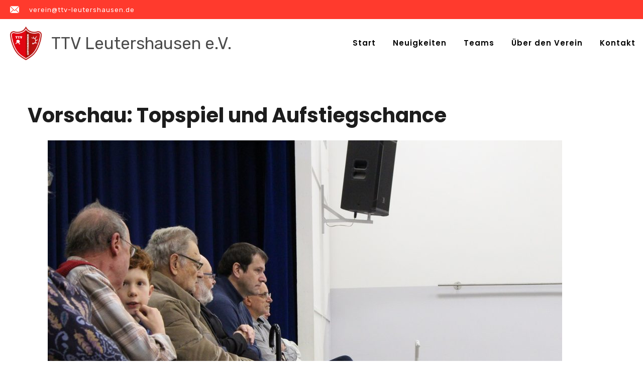

--- FILE ---
content_type: text/css
request_url: https://www.ttv-leutershausen.de/wp-content/themes/spyn/style.css?ver=6.8.3
body_size: 14800
content:
/*
Theme Name: Spyn
Theme URI: http://www.nicdarkthemes.com
Description: Spyn WordPress theme is perfect theme for all sports activities like tennis, gym, padel, ping pong etc..
Author: Nicdark
Author URI: http://www.nicdark.com
Version: 1.2
License: http://www.nicdark.com
License URI: http://www.nicdark.com
Tags: one-column, two-columns, right-sidebar, custom-header, custom-menu, editor-style, featured-images, microformats, sticky-post, translation-ready
Text Domain: spyn
*/


/* 

1 THEME STRUCTURE

    1.0 wordpress core
    
    1.1 body

    1.2 container

    1.3 grid

2 TEXT

    2.1 text rules

    2.2 text color

    2.3 text size

    2.4 text font

3 FORMS

4 TABLE

5 TABS

6 CALENDAR

7 FRAMEWORK CLASS 

    7.1 text-align

    7.2 text-transform

    7.3 color

    7.4 font-size

    7.5 height

    7.6 line-height

    7.7 width

    7.8 background-color

    7.9 background

    7.10 filter

    7.11 margin

    7.12 padding

    7.13 border

    7.14 box-sizing

    7.15 list-style

    7.16 display

    7.17 vertical-align

    7.18 float

    7.19 bg size position repeat

    7.20 position

    7.21 right left top bottom

    7.22 overflow

    7.23 cursor

    7.24 outline


8 CUSTOM FOR THEME

    8.1 navigation 1

    8.2 navigation 2

    8.3 navigation 3

    8.4 navigation top header 1

    8.5 navigation top header 2

    8.6 navigation copyright


9 TYPED PLUGIN


10 JQUERY UI


11 RESPONSIVE

    11.1 ipad land

    11.2 ipad port

    11.3 iphone land

    11.4 iphone port

    11.5 all responsive

    11.6 all iphone

*/


/* = 1.0 WordPress Core
-------------------------------------------------------------- */
.alignnone {
    margin: 5px 20px 20px 0;
}

.aligncenter,
div.aligncenter {
    display: block;
    margin: 5px auto 5px auto;
}

.alignright {
    float:right;
    margin: 5px 0 20px 20px;
}

.alignleft {
    float: left;
    margin: 5px 20px 20px 0;
}

a img.alignright {
    float: right;
    margin: 5px 0 20px 20px;
}

a img.alignnone {
    margin: 5px 20px 20px 0;
}

a img.alignleft {
    float: left;
    margin: 5px 20px 20px 0;
}

a img.aligncenter {
    display: block;
    margin-left: auto;
    margin-right: auto
}

.wp-caption {
    background: #fff;
    border: 1px solid #f0f0f0;
    max-width: 96%; /* Image does not overflow the content area */
    padding: 5px 3px 10px;
    text-align: center;
}

.wp-caption.alignnone {
    margin: 5px 20px 20px 0;
}

.gallery-caption { 
    font-weight: normal; 
}

.wp-caption.alignleft {
    margin: 5px 20px 20px 0;
}

.wp-caption.alignright {
    margin: 5px 0 20px 20px;
}

.wp-caption img {
    border: 0 none;
    height: auto;
    margin: 0;
    max-width: 98.5%;
    padding: 0;
    width: auto;
}

.wp-caption p.wp-caption-text {
    font-size: 11px;
    line-height: 17px;
    margin: 0;
    padding: 0 4px 5px;
}

.bypostauthor { 
    font-weight: bold; 
}

.screen-reader-text {
    clip: rect(1px, 1px, 1px, 1px);
    position: absolute !important;
    height: 1px;
    width: 1px;
    overflow: hidden;
}

.screen-reader-text:focus {
    background-color: #f1f1f1;
    border-radius: 3px;
    box-shadow: 0 0 2px 2px rgba(0, 0, 0, 0.6);
    clip: auto !important;
    color: #21759b;
    display: block;
    font-size: 14px;
    font-size: 0.875rem;
    font-weight: bold;
    height: auto;
    left: 5px;
    line-height: normal;
    padding: 15px 23px 14px;
    text-decoration: none;
    top: 5px;
    width: auto;
    z-index: 100000; /* Above WP toolbar. */
}

/* 1 THEME STRUCTURE ------------------------------------------------------- */

/* 1.1 body */
body{ 
    margin:0px; padding:0px; 
}

#start_nicdark_framework { 
    color: #5c5c5c; 
    font-size: 15px; 
    line-height: 29px; 
    font-family: 'Rubik', sans-serif; 
    overflow-x:hidden; 
}

/* 1.2 container */
.nicdark_container{ 
    width:1200px; 
    margin:auto; 
    padding: 0px; 
}

.nicdark_clearfix:after { 
    content: ""; 
    display: block; 
    height: 0; 
    clear: both; 
    visibility: hidden; 
}

.nicdark_site{ 
    -webkit-transition: all 0.8s ease;
    -moz-transition: all 0.8s ease; 
    -o-transition: all 0.8s ease; 
    -ms-transition: all 0.8s ease; 
    transition: all 0.8s ease; 
}

.nicdark_section,
.nicdark_site { 
    width: 100%; 
    float: left; 
}

/* 1.3 grid */
.nicdark_grid_1, 
.nicdark_grid_2, 
.nicdark_grid_3, 
.nicdark_grid_4, 
.nicdark_grid_5, 
.nicdark_grid_6, 
.nicdark_grid_7, 
.nicdark_grid_8, 
.nicdark_grid_9, 
.nicdark_grid_10, 
.nicdark_grid_11, 
.nicdark_grid_12 { 
    padding:15px 20px; 
    float:left; 
    display:inline; 
    box-sizing:border-box; 
}

.nicdark_grid_1 {
    width:8.33%;
}

.nicdark_grid_2 {
    width:16.66%;
}

.nicdark_grid_3 {
    width:25%;
}

.nicdark_grid_4 {
    width:33.33%;
}

.nicdark_grid_5 {
    width:41.66%;
}

.nicdark_grid_6 {
    width:50%;
}

.nicdark_grid_7 {
    width:58.33%;
}

.nicdark_grid_8 {
    width:66.66%;
}

.nicdark_grid_9 {
    width:75%;
}

.nicdark_grid_10 {
    width:83.33%;
}

.nicdark_grid_11 {
    width:91.66%;
}

.nicdark_grid_12 {
    width:100%;
}

/* 2 TEXT ------------------------------------------------------- */

/* 2.1 text rules */
p,
h1,
h2,
h3,
h4,
h5,
h6 { 
    margin:0px; 
    padding:0px; 
    font-weight: normal; 
}

a { 
    text-decoration: underline;
    color: #ff0000;  
}

/* 2.2 text color */
h1,
h2,
h3,
h4,
h5,
h6,
.nicdark_datepicker .ui-datepicker-header .ui-datepicker-title { 
    color: #282828; 
}

p,
input,
label,
textarea,
select,
.nicdark_datepicker{ 
    color:#5c5c5c; 
}

a img{ 
    border: 0; 
}

a { 
    text-decoration: underline;
    color: #ff0000;  
}

/* 2.3 text size */
h1 { 
    font-size: 40px; 
    line-height: 1.5em; 
}

h2 { 
    font-size: 33px; 
    line-height: 1.5em; 
}

h3 { 
    font-size: 23px; 
    line-height: 1.5em; 
}

h4 { 
    font-size: 20px; 
    line-height: 1.5em; 
}

h5 { 
    font-size: 17px; 
    line-height: 1.5em; 
}

h6 { 
    font-size: 13px; 
    line-height: 1.5em; 
}

p { 
    font-size: 20px; 
    line-height: 1.5em; 
}

input,
label,
textarea,
select { 
    font-size: 20px; 
}


/* 2.4 text font */
h1,
h2,
h3,
h4,
h5,
h6,
.nicdark_first_font,
.nicdark_datepicker .ui-datepicker-title { 
    font-family: 'Poppins', sans-serif; 
}

p,
a,
input,
label,
.nicdark_second_font,
.nicdark_datepicker,
textarea,
select { 
    font-family: 'Rubik', sans-serif; 
}

.nicdark_third_font { 
    font-family: 'Hind', sans-serif; 
}


/* 3 FORMS ------------------------------------------------------- */

input,
textarea,
select { 
    background-color: #f9f9f9;
    outline: 0; 
    border: 1px solid #f1f1f1; 
    padding: 10px 20px; 
    box-sizing:border-box; 
}

/* 4 TABLE ------------------------------------------------------- */

table { 
    border-collapse: collapse; 
}


/* 5 TABS ------------------------------------------------------- */

.nicdark_tabs .ui-tabs-active.ui-state-active { 
    box-shadow: 0px 2px 0px #008f70; 
}


/* 6 CALENDAR ------------------------------------------------------- */

.nicdark_datepicker { 
    float: left; 
    width: 100%;
    text-align: center; 
}

.nicdark_datepicker .ui-datepicker { 
    float: left; 
    width: 100%; 
}

.nicdark_datepicker .ui-datepicker-header { 
    float: left; 
    width: 100%; 
}

.nicdark_datepicker .ui-datepicker-calendar { 
    display: inline-table; 
    width: 95%; 
    margin-top: 15px; 
    margin-bottom: 15px; 
}

.nicdark_datepicker .ui-datepicker-prev,
.nicdark_datepicker .ui-datepicker-next { 
    display: none; 
}

.nicdark_datepicker .ui-datepicker-header .ui-datepicker-title { 
    background-color: #F9F9F9; 
    padding: 20px; 
    font-size: 20px; 
    font-weight: bolder; 
    border-bottom: 1px solid #f1f1f1; 
}

.nicdark_datepicker .ui-datepicker-calendar { 
    margin-top: 10px; 
}

.nicdark_datepicker .ui-datepicker-calendar th { 
    color: #282828; 
}

.nicdark_datepicker .ui-datepicker-calendar th,
.nicdark_datepicker .ui-datepicker-calendar td { 
    padding: 10px 5px; 
}

.nicdark_datepicker .ui-datepicker-unselectable span { 
    background-color: #fff; 
}

.nicdark_datepicker a.ui-state-default { 
    background-color: #008f70; 
    color:#fff; 
    padding: 5px; 
    border-radius: 3px; 
}

/* 7 FRAMEWORK CLASS ------------------------------------------------------- */


/* 7.1 text-align */
.nicdark_text_align_center { 
    text-align: center; 
}

.nicdark_text_align_right { 
    text-align: right; 
}

.nicdark_text_align_left { 
    text-align: left; 
}

/* 7.2 text-transform */
.nicdark_text_transform_uppercase{ 
    text-transform: uppercase; 
}


/* 7.3 color */
.nicdark_color_white { 
    color: #fff; 
}

.nicdark_color_grey { 
    color: #5c5c5c; 
}

.nicdark_color_greydark { 
    color: #282828; 
}

.nicdark_color_greydark_hover:hover { 
    color: #282828; 
}

.nicdark_color_f1f1f1{ 
    color: #f1f1f1; 
}

.nicdark_color_green{ 
    color: #008f70; 
}

.nicdark_color_green_hover:hover { 
    color: #008f70; 
}

.nicdark_color_orange{ 
    color: #f2a922; 
}

.nicdark_color_orange_hover:hover{ 
    color: #f2a922; 
}


/*placeholer*/
.nicdark_placeholder_color_white::-webkit-input-placeholder { 
    color: #fff; 
}

.nicdark_placeholder_color_white::-moz-placeholder { 
    color: #fff; 
}

.nicdark_placeholder_color_white:-ms-input-placeholder { 
    color: #fff; 
}

.nicdark_placeholder_color_white:-moz-placeholder { 
    color: #fff; 
}



/* 7.4 font-size */
.nicdark_font_size_150 { 
    font-size: 150px; 
    line-height: 150px; 
}

.nicdark_font_size_100 { 
    font-size: 100px; 
    line-height: 100px; 
}

.nicdark_font_size_90 { 
    font-size: 90px; 
    line-height: 90px; 
}

.nicdark_font_size_80 { 
    font-size: 80px; 
    line-height: 80px; 
}

.nicdark_font_size_70 { 
    font-size: 70px; 
    line-height: 70px; 
}

.nicdark_font_size_60 { 
    font-size: 60px; 
    line-height: 60px; 
}

.nicdark_font_size_50 { 
    font-size: 50px; 
    line-height: 50px; 
}

.nicdark_font_size_40 { 
    font-size: 40px; 
    line-height: 45px; 
}

.nicdark_font_size_30 { 
    font-size: 30px; 
    line-height: 30px; 
}

.nicdark_font_size_25 { 
    font-size: 25px; 
    line-height: 25px; 
}

.nicdark_font_size_20 { 
    font-size: 20px; 
    line-height: 20px; 
}

.nicdark_font_size_15 { 
    font-size: 15px; 
    line-height: 15px; 
}

.nicdark_font_size_14 { 
    font-size: 14px; 
    line-height: 14px; 
}

.nicdark_font_size_13 { 
    font-size: 13px; 
    line-height: 13px; 
}

.nicdark_font_size_12 { 
    font-size: 12px; 
    line-height: 12px; 
}

.nicdark_font_size_11 { 
    font-size: 11px; 
    line-height: 12px; 
}

.nicdark_font_size_10 { 
    font-size: 10px;
    line-height: 10px; 
}

.nicdark_font_size_8 { 
    font-size: 8px; 
    line-height: 8px; 
}

/* font-weight */
.nicdark_font_weight_lighter { 
    font-weight: lighter; 
}
.nicdark_font_weight_bolder { 
    font-weight: bolder; 
}

/* letter-spacing */
.nicdark_letter_spacing_3 { 
    letter-spacing: 3px; 
}

.nicdark_letter_spacing_2 { 
    letter-spacing: 2px; 
}

.nicdark_letter_spacing_1 { 
    letter-spacing: 1px; 
}

/* 7.5 height */
.nicdark_height_1000{ 
    height: 1000px; 
}

.nicdark_height_600{ 
    height: 600px; 
}

.nicdark_height_570{ 
    height: 570px; 
}

.nicdark_height_550{ 
    height: 550px; 
}

.nicdark_height_500{ 
    height: 500px; 
}

.nicdark_height_450{ 
    height: 450px; 
}

.nicdark_height_400{ 
    height: 400px; 
}

.nicdark_height_300{ 
    height: 300px; 
}

.nicdark_height_250{ 
    height: 250px; 
}

.nicdark_height_200{ 
    height: 200px; 
}

.nicdark_height_150{ 
    height: 150px; 
}

.nicdark_height_100{ 
    height: 100px; 
}

.nicdark_height_90{ 
    height: 90px; 
}

.nicdark_height_80{ 
    height: 80px; 
}

.nicdark_height_70{ 
    height: 70px; 
}

.nicdark_height_60{ 
    height: 60px;
}

.nicdark_height_55{ 
    height: 55px; 
}

.nicdark_height_50{ 
    height: 50px; 
}

.nicdark_height_40{ 
    height: 40px; 
}

.nicdark_height_33{ 
    height: 33px; 
}

.nicdark_height_30{ 
    height: 30px; 
}

.nicdark_height_25 { 
    height: 25px; 
}

.nicdark_height_20{ 
    height: 20px; 
}

.nicdark_height_15{ 
    height: 15px; 
}

.nicdark_height_13{ 
    height: 13px; 
}

.nicdark_height_10{ 
    height: 10px; 
}

.nicdark_height_5{ 
    height: 5px; 
}

.nicdark_height_3{ 
    height: 3px; 
}

.nicdark_height_2{ 
    height: 2px; 
}

.nicdark_height_1{ 
    height: 1px; 
}

.nicdark_height_auto{ 
    height: auto; 
}

.nicdark_height_100_percentage { 
    height: 100%; 
}


/* 7.6 line-height */
.nicdark_line_height_5 { 
    line-height: 5px; 
}

.nicdark_line_height_13 { 
    line-height: 13px; 
}

.nicdark_line_height_16 { 
    line-height: 16px; 
}

.nicdark_line_height_17 { 
    line-height: 17px; 
}

.nicdark_line_height_18 { 
    line-height: 18px; 
}

.nicdark_line_height_20 { 
    line-height: 20px; 
}

.nicdark_line_height_25 { 
    line-height: 25px; 
}

.nicdark_line_height_31 { 
    line-height: 31px; 
}

.nicdark_line_height_30 { 
    line-height: 30px; 
}

.nicdark_line_height_35 { 
    line-height: 35px; 
}

.nicdark_line_height_50 { 
    line-height: 50px; 
}

.nicdark_line_height_18_em { 
    line-height: 1.8em; 
}

.nicdark_line_height_12_em { 
    line-height: 1.2em; 
}

.nicdark_word_break_break_word {
    word-break: break-word;
}

/* 7.7 width */
.nicdark_width_700 { 
    width: 700px; 
}

.nicdark_width_300 { 
    width: 300px; 
}

.nicdark_width_200 { 
    width: 200px; 
}

.nicdark_width_170 { 
    width: 170px; 
}

.nicdark_width_150 { 
    width: 150px; 
}

.nicdark_width_100 { 
    width: 100px; 
}

.nicdark_width_90 { 
    width: 90px; 
}

.nicdark_width_70 { 
    width: 70px; 
}

.nicdark_width_60 { 
    width: 60px; 
}

.nicdark_width_55 { 
    width: 55px; 
}

.nicdark_width_33 { 
    width: 33px; 
}

.nicdark_width_30_hover:hover { 
    width: 30px; 
}

.nicdark_width_25 { 
    width: 25px; 
}

.nicdark_width_5 { 
    width: 5px; 
}

.nicdark_width_100_percentage { 
    width: 100%; 
}

.nicdark_width_85_percentage { 
    width: 85%; 
}

.nicdark_width_80_percentage {
    width: 80%;
}

.nicdark_width_75_percentage { 
    width: 75%; 
}

.nicdark_width_70_percentage { 
    width: 70%; 
}

.nicdark_width_66_percentage { 
    width: 66.66%; 
}

.nicdark_width_65_percentage { 
    width: 65%; 
}

.nicdark_width_60_percentage { 
    width: 60%; 
}

.nicdark_width_55_percentage { 
    width: 55%; 
}

.nicdark_width_50_percentage { 
    width: 50%; 
}

.nicdark_width_35_percentage { 
    width: 35%; 
}

.nicdark_width_33_percentage { 
    width: 33.33%; 
}

.nicdark_width_40_percentage {
    width: 40%; 
}

.nicdark_width_30_percentage {
    width: 30%; 
}

.nicdark_width_25_percentage {
    width: 25%; 
}

.nicdark_width_20_percentage {
    width: 20%; 
}

.nicdark_width_15_percentage {
    width: 15%; 
}

.nicdark_width_10_percentage {
    width: 10%; 
}

.nicdark_width_5_percentage {
    width: 5%;
}


/* 7.8 background-color */
.nicdark_bg_white { 
    background-color: #ffffff; 
}

.nicdark_bg_white_hover:hover { 
    background-color: #ffffff; 
}

.nicdark_bg_blue { 
    background-color: #008f70; 
}

.nicdark_bg_green { 
    background-color: #008f70; 
}

.nicdark_bg_green_hover:hover { 
    background-color: #008f70; 
}

.nicdark_bg_grey { 
    background-color: #f9f9f9; 
}

.nicdark_bg_grey_2 { 
    background-color: #5c5c5c; 
}

.nicdark_bg_grey_3 { 
    background-color: #e4e4e4; 
}

.nicdark_bg_greydark { 
    background-color: #282828; 
}

.nicdark_bg_greydark_hover:hover { 
    background-color: #282828; 
}

.nicdark_bg_orange { 
    background-color: #f2a922; 
}

.nicdark_bg_red { 
    background-color: #008f70; 
}

.nicdark_bg_yellow { 
    background-color: #FFDA44; 
}

.nicdark_bg_orangedark { 
    background-color: #c4aa87; 
} 

.nicdark_bg_blue_alpha { 
    background-color: rgba(138, 198, 208, 0.75); 
}

.nicdark_bg_green_alpha { 
    background-color: rgba(112, 193, 144, 0.95); 
}

.nicdark_bg_greydark_alpha { 
    background-color: rgba(101, 100, 96, 0.3); 
}

.nicdark_bg_greydark_alpha_4 { 
    background-color: rgba(101, 100, 96, 0.4); 
}

.nicdark_bg_greydark_alpha_6 { 
    background-color: rgba(101, 100, 96, 0.6); 
}

.nicdark_bg_greydark_alpha_8 { 
    background-color: rgba(101, 100, 96, 0.8); 
}

.nicdark_bg_greydark_alpha_9 { 
    background-color: rgba(101, 100, 96, 0.9); 
}


/* 7.9 background */
.nicdark_background_none{ 
    background: none; 
}

.nicdark_background_none_hover:hover { 
    background: none; 
}

.nicdark_bg_greydark_alpha_gradient { 
    background: -moz-linear-gradient(top, rgba(101,100,96,0) 0%, rgba(101,100,96,0.1) 60%, rgba(101,100,96,0.65) 100%);
    background: -webkit-linear-gradient(top, rgba(101,100,96,0) 0%,rgba(101,100,96,0.1) 60%,rgba(101,100,96,0.65) 100%);
    background: linear-gradient(to bottom, rgba(101,100,96,0) 0%,rgba(101,100,96,0.1) 60%,rgba(101,100,96,0.65) 100%);
    filter: progid:DXImageTransform.Microsoft.gradient( startColorstr='#00656460', endColorstr='#a6656460',GradientType=0 );
}

.nicdark_bg_greydark_alpha_gradient_2 { 
    background: -moz-linear-gradient(top, rgba(101,100,96,0.8) 0%, rgba(101,100,96,0) 35%, rgba(101,100,96,0) 45%, rgba(101,100,96,0.8) 100%);
    background: -webkit-linear-gradient(top, rgba(101,100,96,0.8) 0%,rgba(101,100,96,0) 35%,rgba(101,100,96,0) 45%,rgba(101,100,96,0.8) 100%);
    background: linear-gradient(to bottom, rgba(101,100,96,0.8) 0%,rgba(101,100,96,0) 35%,rgba(101,100,96,0) 45%,rgba(101,100,96,0.8) 100%);
    filter: progid:DXImageTransform.Microsoft.gradient( startColorstr='#99656460', endColorstr='#99656460',GradientType=0 );
}

.nicdark_bg_greydark_alpha_gradient_3 { 
    background: -moz-linear-gradient(top, rgba(101,100,96,0) 0%, rgba(101,100,96,0.65) 100%);
    background: -webkit-linear-gradient(top, rgba(101,100,96,0) 0%,rgba(101,100,96,0.65) 100%);
    background: linear-gradient(to bottom, rgba(101,100,96,0) 0%,rgba(101,100,96,0.65) 100%);
    filter: progid:DXImageTransform.Microsoft.gradient( startColorstr='#00656460', endColorstr='#a6656460',GradientType=0 );
}

.nicdark_bg_greydark_alpha_gradient_4 { 
    background: -moz-linear-gradient(top, rgba(101,100,96,0.65) 0%, rgba(101,100,96,0.1) 60%, rgba(101,100,96,0) 100%);
    background: -webkit-linear-gradient(top, rgba(101,100,96,0.65) 0%,rgba(101,100,96,0.1) 60%,rgba(101,100,96,0) 100%);
    background: linear-gradient(to bottom, rgba(101,100,96,0.65) 0%,rgba(101,100,96,0.1) 60%,rgba(101,100,96,0) 100%);
    filter: progid:DXImageTransform.Microsoft.gradient( startColorstr='#00656460', endColorstr='#a6656460',GradientType=0 );
}

.nicdark_bg_greydark_alpha_gradient_5 { 
    background: -moz-linear-gradient(top, rgba(101,100,96,0.6) 0%, rgba(101,100,96,0.6) 75%, rgba(101,100,96,0) 100%);
    background: -webkit-linear-gradient(top, rgba(101,100,96,0.6) 0%,rgba(101,100,96,0.6) 75%,rgba(101,100,96,0) 100%);
    background: linear-gradient(to bottom, rgba(101,100,96,0.6) 0%,rgba(101,100,96,0.6) 75%,rgba(101,100,96,0) 100%);
    filter: progid:DXImageTransform.Microsoft.gradient( startColorstr='#99656460', endColorstr='#00656460',GradientType=0 );
}

.nicdark_bg_gradient_red_to_green{
    background: rgb(204,133,133);
    background: -moz-linear-gradient(left, rgba(204,133,133,1) 0%, rgba(204,133,133,1) 61%, rgba(104,183,140,1) 82%, rgba(104,183,140,1) 100%);
    background: -webkit-linear-gradient(left, rgba(204,133,133,1) 0%,rgba(204,133,133,1) 61%,rgba(104,183,140,1) 82%,rgba(104,183,140,1) 100%);
    background: linear-gradient(to right, rgba(204,133,133,1) 0%,rgba(204,133,133,1) 61%,rgba(104,183,140,1) 82%,rgba(104,183,140,1) 100%);
    filter: progid:DXImageTransform.Microsoft.gradient( startColorstr='#008f70', endColorstr='#008f70',GradientType=1 );

}

/* 7.10 filter */
.nicdark_filter_blur_5 { 
    filter:blur(5px); 
    -webkit-filter: blur(5px); 
}


/* 7.11 margin */
/*margin general*/
.nicdark_margin_0 { 
    margin: 0px; 
}

.nicdark_margin_5 { 
    margin: 5px; 
}

.nicdark_margin_10 { 
    margin: 10px; 
}

.nicdark_margin_15 { 
    margin: 15px; 
}

.nicdark_margin_20 { 
    margin: 20px; 
}

/*margin bottom*/
.nicdark_margin_bottom_20 { 
    margin-bottom: 20px; 
}

.nicdark_margin_bottom_10 { 
    margin-bottom: 10px; 
}

/*margin top*/
.nicdark_margin_top_50 { 
    margin-top: 50px; 
}

.nicdark_margin_top_40 { 
    margin-top: 40px; 
}

.nicdark_margin_top_20 { 
    margin-top: 20px; 
}

.nicdark_margin_top_13 { 
    margin-top: 13px; 
}

.nicdark_margin_top_10 { 
    margin-top: 10px; 
}

.nicdark_margin_top_5 { 
    margin-top: 5px; 
}

.nicdark_margin_top_4 { 
    margin-top: 4px; 
}

.nicdark_margin_top_3 { 
    margin-top: 3px; 
}

.nicdark_margin_top_2 { 
    margin-top: 2px; 
}

/*margin right*/
.nicdark_margin_right_5 { 
    margin-right: 5px; 
}

.nicdark_margin_right_10 { 
    margin-right: 10px;
}

.nicdark_margin_right_20 { 
    margin-right: 20px; 
}

.nicdark_margin_right_40 { 
    margin-right: 40px; 
}

.nicdark_margin_right_50 { 
    margin-right: 50px; 
}

.nicdark_margin_right_60 { 
    margin-right: 60px; 
}

/*margin left*/
.nicdark_margin_left_0 { 
    margin-left: 0px; 
}

.nicdark_margin_left_5 { 
    margin-left: 5px; 
}

.nicdark_margin_left_10 { 
    margin-left: 10px; 
}

.nicdark_margin_left_15 { 
    margin-left: 15px; 
}

.nicdark_margin_left_20 { 
    margin-left: 20px; 
}

.nicdark_margin_left_40 { 
    margin-left: 40px; 
}

.nicdark_margin_left_80 { 
    margin-left: 80px;
}

.nicdark_margin_left_60 { 
    margin-left: 60px; 
}

.nicdark_margin_left_70 { 
    margin-left: 70px; 
}

.nicdark_margin_left_120 { 
    margin-left: 120px; 
}

.nicdark_margin_left_200 { 
    margin-left: 200px; 
}

.nicdark_margin_left_220 { 
    margin-left: 220px; 
}

.nicdark_margin_left_240 {
    margin-left: 240px; 
}

/*margin left negative*/
.nicdark_margin_left_negative_15 { 
    margin-left: -15px; 
}

/*margin bottom negative*/
.nicdark_margin_bottom_negative_15 { 
    margin-bottom: -15px; 
}

.nicdark_margin_bottom_100_negative { 
    margin-bottom: -100px; 
}

.nicdark_margin_bottom_105_negative { 
    margin-bottom: -105px; 
}

/*margin top negative*/
.nicdark_margin_top_negative_30 { 
    margin-top: -30px; 
}

.nicdark_margin_top_negative_225 { 
    margin-top: -225px; 
}

.nicdark_margin_top_negative_300 { 
    margin-top: -300px; 
}


/* 7.12 padding */
/*padding_general*/
.nicdark_padding_0 { 
    padding: 0px; 
}

.nicdark_padding_5 { 
    padding: 5px; 
}

.nicdark_padding_5_10 { 
    padding: 5px 10px; 
}

.nicdark_padding_8 { 
    padding: 8px; 
}

.nicdark_padding_8_20 { 
    padding: 8px 20px; 
}

.nicdark_padding_10 { 
    padding: 10px; 
}

.nicdark_padding_10_20 { 
    padding: 10px 20px; 
}

.nicdark_padding_20_10 { 
    padding: 20px 10px; 
}

.nicdark_padding_13_10 { 
    padding: 13px 10px; 
}

.nicdark_padding_13 { 
    padding: 13px; 
}

.nicdark_padding_15 { 
    padding: 15px; 
}

.nicdark_padding_20 { 
    padding: 20px; 
}

.nicdark_padding_28 { 
    padding: 28px; 
}

.nicdark_padding_20_50 { 
    padding: 20px 50px;
}

.nicdark_padding_20_25 { 
    padding: 20px 25px; 
}

.nicdark_padding_30 { 
    padding: 30px; 
}

.nicdark_padding_40 { 
    padding: 40px; 
}

.nicdark_padding_40_20 { 
    padding: 40px 20px; 
}

.nicdark_padding_50 { 
    padding: 50px; 
}

.nicdark_padding_60 { 
    padding: 60px; 
}

.nicdark_padding_80 { 
    padding: 80px; 
}

.nicdark_padding_90 { 
    padding: 90px; 
}

.nicdark_padding_100 { 
    padding: 100px; 
}

.nicdark_padding_1020 { 
    padding: 10px 20px; 
}

.nicdark_padding_510 { 
    padding: 5px 10px; 
}

/*bottom*/
.nicdark_padding_botttom_0 { 
    padding-bottom: 0px; 
}

.nicdark_padding_botttom_5 { 
    padding-bottom: 5px; 
}

.nicdark_padding_botttom_10 { 
    padding-bottom: 10px; 
}

.nicdark_padding_bottom_20 { 
    padding-bottom: 20px; 
}

/*top*/
.nicdark_padding_top_0 { 
    padding-top: 0px; 
}

.nicdark_padding_top_10 { 
    padding-top: 10px; 
}

.nicdark_padding_top_20 { 
    padding-top: 20px; 
}

.nicdark_padding_top_30 { 
    padding-top: 30px; 
}

/*left*/
.nicdark_padding_left_220 { 
    padding-left: 220px; 
}

.nicdark_padding_left_120 { 
    padding-left: 120px; 
}

.nicdark_padding_left_100 { 
    padding-left: 100px; 
}

.nicdark_padding_left_90 { 
    padding-left: 90px; 
}

.nicdark_padding_left_80 { 
    padding-left: 80px; 
}

.nicdark_padding_left_70 { 
    padding-left: 70px; 
}

.nicdark_padding_left_50 { 
    padding-left: 50px; 
}

.nicdark_padding_left_45 { 
    padding-left: 45px; 
}

.nicdark_padding_left_40 { 
    padding-left: 40px; 
}

.nicdark_padding_left_25 { 
    padding-left: 25px; 
}

.nicdark_padding_left_20 { 
    padding-left: 20px; 
}

.nicdark_padding_left_15 { 
    padding-left: 15px; 
}

.nicdark_padding_left_10 { 
    padding-left: 10px; 
}

.nicdark_padding_left_5 { 
    padding-left: 5px; 
}

.nicdark_padding_left_0 { 
    padding-left: 0px; 
}

/*right*/
.nicdark_padding_right_0 { 
    padding-right: 0px; 
}

.nicdark_padding_right_5 { 
    padding-right: 5px; 
}

.nicdark_padding_right_10 { 
    padding-right: 10px; 
}

.nicdark_padding_right_20 { 
    padding-right: 20px; 
}

.nicdark_padding_right_40 { 
    padding-right: 40px; 
}


/* 7.13 border */
/*border radius*/
.nicdark_border_radius_3 { 
    border-radius: 3px; 
}

.nicdark_border_radius_15 { 
    border-radius: 15px; 
}

.nicdark_border_radius_25 { 
    border-radius: 25px; 
}

.nicdark_border_radius_50 { 
    border-radius: 50px; 
}

.nicdark_border_radius_100_percentage { 
    border-radius: 100%; 
}

/*general border*/
.nicdark_border_width_2 { 
    border-width: 2px; 
}

.nicdark_border_0 { 
    border: 0px solid #fff; 
}

.nicdark_border_1_solid_white { 
    border: 1px solid #fff; 
}

.nicdark_border_2_solid_white { 
    border: 2px solid #fff; 
}

.nicdark_border_2_solid_white_hover:hover { 
    border: 2px solid #fff; 
}

.nicdark_border_1_solid_grey { 
    border: 1px solid #f1f1f1; 
}

.nicdark_border_1_solid_grey_2 { 
    border: 1px solid #5c5c5c; 
}

.nicdark_border_3_solid_white { 
    border: 3px solid #fff; 
}

.nicdark_border_3_dashed_grey { 
    border: 3px dashed #f1f1f1; 
}

.nicdark_border_1_solid_green { 
    border: 1px solid #008f70; 
}

.nicdark_border_1_solid_green_hover:hover { 
    border: 1px solid #008f70; 
}

.nicdark_border_2_solid_green { 
    border: 2px solid #008f70; 
}

.nicdark_border_1_solid_orange { 
    border: 1px solid #f2a922; 
}

/*border top*/
.nicdark_border_top_width_0 { 
    border-top-width: 0px; 
}

.nicdark_border_top_1_solid_grey { 
    border-top: 1px solid #f1f1f1; 
}

.nicdark_border_top_1_solid_greydark { 
    border-top: 1px solid #595959; 
}

.nicdark_border_top_2_solid_grey { 
    border-top: 2px solid #f1f1f1; 
}

/*border bottom*/
.nicdark_border_bottom_width_0 { 
    border-bottom-width: 0px; 
}

.nicdark_border_bottom_width_2 { 
    border-bottom-width: 2px; 
}

.nicdark_border_bottom_1_solid_grey { 
    border-bottom: 1px solid #f1f1f1; 
}

.nicdark_border_bottom_2_solid_grey { 
    border-bottom: 2px solid #f1f1f1; 
}

.nicdark_border_bottom_2_solid_greendark { 
    border-bottom: 2px solid #64AB84; 
}

.nicdark_border_bottom_4_solid_white { 
    border-bottom: 4px solid #fff; 
}

.nicdark_border_bottom_3_solid_white { 
    border-bottom: 3px solid #fff; 
}

.nicdark_border_bottom_1_solid_greydark { 
    border-bottom: 1px solid #595959; 
}

/*border left*/
.nicdark_border_left_width_0 { 
    border-left-width: 0px; 
}

.nicdark_border_left_2_solid_008f70 { 
    border-left: 2px solid #008f70 ; 
}

/*border right*/
.nicdark_border_right_width_0{ 
    border-right-width: 0px; 
}

/* box-shadow */
.nicdark_box_shadow_0_0_15_0_000_01 { 
    box-shadow: 0px 0px 15px 0px rgba(0,0,0,0.1); 
}

/* 7.14 box-sizing */
.nicdark_box_sizing_border_box { 
    box-sizing: border-box; 
}


/* 7.15 list-style */
.nicdark_list_style_none { 
    list-style: none; 
}


/* 7.16 display */
.nicdark_display_inline { 
    display: inline; 
}

.nicdark_display_inline_block { 
    display: inline-block; 
}

.nicdark_display_block { 
    display: block; 
}

.nicdark_display_none { 
    display: none; 
}

.nicdark_display_table { 
    display: table; 
}

.nicdark_display_table_cell { 
    display: table-cell; 
}

/* 7.17 vertical-align */
.nicdark_vertical_align_middle { 
    vertical-align: middle; 
}

.nicdark_vertical_align_top { 
    vertical-align: top; 
}

.nicdark_vertical_align_bottom { 
    vertical-align: bottom; 
}

/* 7.18 float */
.nicdark_float_left { 
    float: left; 
}

.nicdark_float_right { 
    float: right; 
}


/* 7.19 bg size position repeat */
.nicdark_background_size_cover { 
    background-size: cover; 
}

.nicdark_background_size_25 { 
    background-size: 25px; 
}

.nicdark_background_position_center { 
    background-position: center center; 
}

.nicdark_background_position_center_bottom { 
    background-position: center bottom; 
}

.nicdark_background_position_center_top { 
    background-position: center top; 
}

.nicdark_background_repeat_no_repeat { 
    background-repeat: no-repeat; 
}


/* 7.20 position */
.nicdark_position_absolute { 
    position: absolute; 
}

.nicdark_position_relative { 
    position: relative; 
}

.nicdark_position_fixed { 
    position: fixed; 
}


/* 7.21 right left top bottom */
.nicdark_right_300_negative { 
    right: -300px; 
}

.nicdark_right_0 { 
    right: 0; 
}

.nicdark_right_20 { 
    right: 20px; 
}

.nicdark_left_0 { 
    left: 0; 
}

.nicdark_left_10 { 
    left: 10px; 
}

.nicdark_left_15 { 
    left: 15px; 
}

.nicdark_left_65_negative { 
    left: -65px; 
}

.nicdark_top_0 { 
    top: 0; 
}

.nicdark_top_5 { 
    top: 5px; 
}

.nicdark_top_40_negative { 
    top: -40px; 
}

.nicdark_top_10_negative { 
    top: -10px; 
}

.nicdark_top_5_negative { 
    top: -5px; 
}

.nicdark_top_3_negative { 
    top: -3px; 
}

.nicdark_top_10 { 
    top: 10px; 
}

.nicdark_top_17 { 
    top: 17px; 
}

.nicdark_top_20 { 
    top: 20px; 
}

.nicdark_bottom_20 { 
    bottom: 20px; 
}

.nicdark_bottom_30 { 
    bottom: 30px; 
}

.nicdark_bottom_35_negative { 
    bottom: -35px; 
}

/* 7.22 overflow */
.nicdark_overflow_hidden { 
    overflow: hidden; 
}

.nicdark_overflow_x_auto { 
    overflow-x: auto; 
}

.nicdark_overflow_y_auto { 
    overflow-y: auto; 
}

/* 7.23 cursor */
.nicdark_cursor_move { 
    cursor: move; 
}

.nicdark_cursor_pointer { 
    cursor: pointer; 
}

.nicdark_cursor_zoom_out { 
    cursor: zoom-out; 
}


/* 7.24 outline */
.nicdark_outline_0 { 
    outline: 0; 
}


/* 7.25 z-index */
.nicdark_z_index_1_negativem{ 
    z-index: -1; 
}

.nicdark_z_index_9{ 
    z-index: 9; 
}

.nicdark_z_index_99{ 
    z-index: 99;
}

.nicdark_z_index_999 { 
    z-index: 999; 
}

.nicdark_z_index_999999 { 
    z-index: 999999; 
}


/* 7.26 transition */
.nicdark_transition_all_08_ease {
    -webkit-transition: all 0.8s ease; 
    -moz-transition: all 0.8s ease; 
    -o-transition: all 0.8s ease; 
    -ms-transition: all 0.8s ease; 
    transition: all 0.8s ease;
}

/* 7.27 opacity */
.nicdark_opacity_0 { 
    opacity: 0; 
}

.nicdark_opacity_07 { 
    opacity: 0.7; 
}

.nicdark_opacity_05_hover:hover { 
    opacity: 0.5; 
}

/* 7.28 zoom */
.nicdark_zoom_1_1_hover:hover { 
    zoom: 1.1; 
}



/* ------------------------------------------------------- CUSTOM FOR THEME ------------------------------------------------------- */

/*contact label*/
.contact_label a { 
    background-color: #008f70 !important;
    color: #fff !important;
    padding: 5px 15px !important;
    font-weight: bold !important;
    font-size: 13px !important;
    line-height: 13px !important;
    letter-spacing: 1px !important;
    text-transform: uppercase !important; 
}

.page-id-1231 #nd_options_footer_1,
.page-id-1153 #nd_options_footer_1 {
    margin-top: -5px;
}

.elementor-drop-cap-yes.elementor-widget-text-editor p { 
    line-height:2em !important; 
}

.nd_options_navigation_2_sidebar_content {
    background-image: url('http://www.nicdarkthemes.com/themes/donation/wp/demo/wp-content/uploads/2020/06/paral-10.jpg');
    background-size: cover;
    background-repeat: no-repeat;
    background-position: center;
}

/*nicdark_navigation_1*/
.nicdark_navigation_1 div > ul { 
    list-style: none; 
    margin: 0px; 
    padding: 0px; 
    text-align: right; 
}

.nicdark_navigation_1 div > ul > li { 
    display: inline-block; 
    padding: 10px 0px; 
}

.nicdark_navigation_1 div > ul > li:after { 
    content: ""; 
    display: inline-block; 
    margin: 0px 20px; 
    color: #5a5a5a; 
}

.nicdark_navigation_1 div > ul > li:last-child:after { 
    content: ""; 
    margin: 0px; 
}

.nicdark_navigation_1 div li a { 
    color: #fff; 
    font-size: 15px; 
    font-family: 'Rubik'; 
    font-weight: bold; 
    letter-spacing: 1px;
}

.nicdark_navigation_1 div > ul li:hover > ul.sub-menu,
.nicdark_navigation_1 div > ul li:hover > ul.children { 
    display: block; 
}

.nicdark_navigation_1 div > ul li > ul.sub-menu,
.nicdark_navigation_1 div > ul li > ul.children { 
    z-index: 999; 
    position: absolute; 
    margin: 0px; 
    padding: 0px; 
    list-style: none; 
    display: none; 
    margin-left: -20px; 
    padding-top: 25px; 
    width: 210px; 
}

.nicdark_navigation_1 div > ul li > ul.sub-menu > li,
.nicdark_navigation_1 div > ul li > ul.children > li { 
    line-height: 1.8em; 
    padding: 10px 20px; 
    border-bottom: 1px solid #f1f1f1; 
    text-align: left; 
    background-color: #fff; 
    position: relative; 
    box-shadow: 0px 2px 5px rgb(0 0 0 / 10%); 
}

.nicdark_navigation_1 div > ul li > ul.sub-menu > li:hover,
.nicdark_navigation_1 div > ul li > ul.children > li:hover { 
    background-color: #f9f9f9;  
}

.nicdark_navigation_1 div > ul li > ul.sub-menu > li:last-child,
.nicdark_navigation_1 div > ul li > ul.children > li:last-child { 
    border-bottom: 0px solid #000; 
}

.nicdark_navigation_1 div > ul li > ul.sub-menu li a,
.nicdark_navigation_1 div > ul li > ul.children li a { 
    color: #5c5c5c; 
    font-size: 15px; 
    text-transform: initial; 
    font-weight: normal;
    letter-spacing: 0px;
}

.nicdark_navigation_1 div > ul li > ul.sub-menu li > ul.sub-menu,
.nicdark_navigation_1 div > ul li > ul.children li > ul.children { 
    margin-left: 180px; 
    top: 0; 
    padding-top: 0; 
    padding-left: 20px; 
}

@media only screen and (min-width: 320px) and (max-width: 1199px) { 
   
    .nicdark_navigation_1 div > ul { 
        text-align: center; 
    } 

}

@media only screen and (min-width: 320px) and (max-width: 767px) { 

    .nicdark_navigation_1 div > ul { 
        display: none; 
    } 

    .nicdark_navigation_1 div > ul li > ul.sub-menu, 
    .nicdark_navigation_1 div > ul li > ul.children { 
        margin-left: -85px; 
        left: 50%; 
    }

    .nicdark_navigation_1 div > ul > li:after { 
        display: none; 
    } 

    .nicdark_navigation_1 div > ul > li { 
        display: block; 
    }

    .nicdark_navigation_1 div > ul li > ul.sub-menu li > ul.sub-menu, 
    .nicdark_navigation_1 div > ul li > ul.children li > ul.children { 
        margin-left: -85px; 
        left: 50%; 
        top: 0; 
        padding-top: 60px; 
    } 

}

/*responsive navigation*/
.nicdark_navigation_1_sidebar div > ul { 
    list-style: none; 
    margin: 0px; 
    padding: 0px; 
}

.nicdark_navigation_1_sidebar div > ul > li { 
    display: inline-block; 
    width: 100%; 
    padding: 0px 0px 10px 0px; 
}

.nicdark_navigation_1_sidebar div li > a { 
    padding: 10px 0px; 
    display: inline-block; 
    font-size: 20px; 
    text-transform: lowercase; 
    color: #fff; 
    font-weight: bold;
}

.nicdark_navigation_1_sidebar div li > a::first-letter { 
    text-transform: uppercase; 
}

.nicdark_navigation_1_sidebar div > ul li > ul.sub-menu, 
.nicdark_navigation_1_sidebar div > ul li > ul.children { 
    margin: 0px;
    padding: 0px; 
    list-style: none; 
}

.nicdark_navigation_1_sidebar div > ul li > ul.sub-menu > li, 
.nicdark_navigation_1_sidebar div > ul li > ul.children > li { 
    padding: 0px 20px; 
    text-align: left; 
}

.nicdark_navigation_1_sidebar div > ul li > ul.sub-menu li a, 
.nicdark_navigation_1_sidebar div > ul li > ul.children li a { 
    font-size: 14px; 
    font-weight: normal;
}

/*nicdark_image_archive*/
.nicdark_image_archive img { 
    float: left; 
    max-width: 100%; 
    height: auto; 
}

#start_nicdark_framework.home #nicdark_header_img_archive { 
    display: none; 
}

/*pagination*/
.navigation.pagination .nav-links { 
    text-align: center; 
}

.navigation.pagination .nav-links .page-numbers { 
    font-size: 15px; 
    font-family: 'Rubik'; 
    margin: 0px 5px; 
    padding: 5px 10px;
    border: 1px solid #f1f1f1;
    letter-spacing: 0px;
}

.navigation.pagination .nav-links .page-numbers.current { 
    color: #fff; 
    background-color: #282828;
    border: 1px solid #282828;
}

/*sidebar*/
.nicdark_sidebar .widget { 
    margin-bottom: 40px; 
}

.nicdark_sidebar .widget img, 
.nicdark_sidebar .widget select { 
    max-width: 100%; 
}

.nicdark_sidebar .widget select { 
    width: 100%; 
}

.nicdark_sidebar .widget h3 { 
    margin-bottom: 20px; 
    font-weight: bold; 
}

.nicdark_sidebar .widget.widget_search #searchsubmit { 
    color: #fff; 
    background-color: #008f70; 
    text-transform: uppercase; 
    border: 0px; 
    font-family: 'Rubik'; 
    border-radius: 0px; 
    font-size: 13px;
    line-height: 13px;
    font-weight: bold;
    letter-spacing: 1px;
}

.nicdark_sidebar .widget.widget_search input[type="text"] { 
    width: 100%; 
    margin-bottom: 20px; 
}

.wp-block-gallery ul li figure figcaption { padding:0px 0px 10px 0px !important; }

/*list*/
.nicdark_sidebar .widget ul,
.nicdark_sidebar .widget.widget_nav_menu ul{ 
    margin: 0px; 
    padding: 0px; 
    list-style: none; 
    padding-top: 0px !important;
}

.nicdark_sidebar .widget ul li {
    padding: 10px 0px;
    border-bottom: 1px solid #f1f1f1;
    margin: 0px; 
    list-style: none; 
}

.nicdark_sidebar .widget ul.children li,
.nicdark_sidebar .widget ul.sub-menu li{
    background-image:url('img/icon-next.png');  
    background-repeat: no-repeat;
    background-position: 0px 19px;
    background-size: 10px; 
}

.nicdark_sidebar .widget ul.children li a,
.nicdark_sidebar .widget ul.sub-menu li a{
    padding-left: 17px;
}

.nicdark_sidebar .widget ul.children,
.nicdark_sidebar .widget ul.sub-menu {
    padding-left:10px;
}

.nicdark_sidebar .widget ul.children li:last-child,
.nicdark_sidebar .widget ul.sub-menu li:last-child {
    padding-bottom :0px;
    border-bottom: 0px solid #f1f1f1;
}

.nicdark_sidebar .widget.widget_recent_comments ul li span.comment-author-link {
    text-decoration: underline;
}

.nicdark_sidebar .widget.widget_tag_cloud .tagcloud a{
    font-size: 15px !important;
    line-height: 15px;
    padding: 7px 14px;
}

.nicdark_sidebar .widget.widget_tag_cloud .tagcloud a:hover{
    color: #fff;
    background-color: #282828;
    border:1px solid #282828;
}

.nicdark_sidebar .widget.widget_text .textwidget p {
    margin-bottom: 20px;
}

.nicdark_sidebar .widget.widget_text .textwidget img {
    margin: 10px 0px;
}

.nicdark_sidebar .widget.widget_text .textwidget .wp-caption {
    margin: 0px;
    padding: 0px;
    margin-bottom: 20px;
}

.nicdark_sidebar .widget.widget_text .textwidget .wp-caption a img {
    float: left;
}

.nicdark_sidebar .widget.widget_text .textwidget .wp-caption p.wp-caption-text {
    padding: 10px;
    display: inline-block;
    font-size: 13px;
    line-height: 13px;
    font-weight: normal;    
}

.nicdark_sidebar .widget.widget_text .textwidget .wp-caption img,
.nicdark_sidebar .widget.widget_text .textwidget .wp-caption p {
    margin: 0px;
    padding: 0px;
}

.nicdark_sidebar .widget.widget_rss .rsswidget {
    float: left;
    width: 100%;
    font-size: 17px;
    font-weight: bold;
    color: #282828;    
}

.nicdark_sidebar .widget.widget_rss .rss-date {
    float: left;
    width: 100%;
    font-size: 13px;
    text-transform: uppercase;
    letter-spacing: 1px;    
}

.nicdark_sidebar .widget.widget_rss h3,
.nicdark_sidebar .widget.widget_rss ul {
    float: left;
    width: 100%;
}

.nicdark_sidebar .widget.widget_rss ul {
    margin-bottom: 40px;
}

.nicdark_sidebar .widget.widget_rss h3 a{
    font-size: 23px !important;
    line-height: 1.5em;
    font-weight: bold !important;
    width: initial !important;
    margin-right: 15px;
}

.nicdark_sidebar .widget.widget_rss .rssSummary {
    float: left;
    width: 100%;
    display: inline-block;
    margin: 10px 0px;
}

.nicdark_sidebar .widget.widget_rss ul li cite {
    background-color: #282828;
    color: #fff;
    font-size: 10px;
    line-height: 10px;
    text-transform: uppercase;
    padding: 5px 10px;
    display: inline-block;
    letter-spacing: 1px;
    font-style: normal;
}

.nicdark_sidebar .widget.widget_rss ul li {
    padding: 20px 0px;
}

.nicdark_sidebar .widget.widget_rss ul li:first-child {
    padding-top: 10px;
}

/*calendar*/
.nicdark_sidebar .widget.widget_calendar table { 
    text-align: center; 
    background-color: #fff; 
    width: 100%; 
    border: 1px solid #f1f1f1; 
    line-height: 20px; 
}

.nicdark_sidebar .widget.widget_calendar table thead { 
    color: #282828; 
}

.nicdark_sidebar .widget.widget_calendar table th { 
    padding: 10px 5px; 
    font-size: 12px;
}

.nicdark_sidebar .widget.widget_calendar table td { 
    padding: 10px 5px; 
    font-size: 12px;
}

.nicdark_sidebar .widget.widget_calendar .wp-calendar-nav span a {
    background-color: #282828;
    font-size: 10px;
    font-weight: bold;
    color: #fff;
    padding: 5px 10px;
    text-transform: uppercase;
    line-height: 10px;
}
.nicdark_sidebar .widget.widget_calendar .wp-calendar-nav {
    margin-top: 15px;
}

.nicdark_sidebar .widget.widget_calendar table tbody td a { 
    color: #fff; 
    background-color: #008f70; 
    padding: 5px; 
    border-radius: 0px; 
}

.nicdark_sidebar .widget.widget_calendar table tfoot td a { 
    color: #fff; 
    background-color: #282828; 
    padding: 5px; 
    border-radius: 0px; 
    font-size: 13px; 
}

.nicdark_sidebar .widget.widget_calendar table tfoot td { 
    padding-bottom: 20px; 
}

.nicdark_sidebar .widget.widget_calendar table tfoot td#prev { 
    text-align: right; 
}

.nicdark_sidebar .widget.widget_calendar table tfoot td#next { 
    text-align: left; 
}

.nicdark_sidebar .widget.widget_calendar table caption { 
    font-size: 20px; 
    color: #282828; 
    font-weight: bold; 
    font-family: 'Rubik'; 
    background-color: #fff; 
    padding: 20px; 
    border: 1px solid #f1f1f1; 
    border-bottom: 0px; 
}

/*menu*/
.nicdark_sidebar .widget div ul { 
    margin: 0px; 
    padding: 0px; 
    list-style: none; 
}

.nicdark_sidebar .widget div > ul > li { 
    padding: 10px;
    border-bottom: 1px solid #f1f1f1; 
}

.nicdark_sidebar .widget div > ul > li:last-child { 
    padding-bottom: 0px; 
    border-bottom: 0px solid #f1f1f1; 
}

.nicdark_sidebar .widget div ul li { 
    padding: 10px 0px; 
}

.nicdark_sidebar .widget div ul.sub-menu { 
    padding: 10px; 
}

.nicdark_sidebar .widget div ul.sub-menu:last-child { 
    padding-bottom: 0px; 
}

/*tag*/
.nicdark_sidebar .widget.widget_tag_cloud a { 
    padding: 5px 10px; 
    border: 1px solid #f1f1f1; 
    border-radius: 0px;
    display: inline-block;
    margin: 5px; 
    margin-left: 0px; 
}

/*sticky*/
.sticky .nicdark_bg_btn_archive { 
    background-color: rgb(0 0 0 / 0.1); 
}

.sticky .nicdark_box_shadow_0_0_15_0_000_01 .nicdark_archive_excerpt p,
.sticky .nicdark_box_shadow_0_0_15_0_000_01 h2 a.nicdark_word_break_break_word,
.sticky .nicdark_archive_date { 
    color: #fff;
}

.sticky .nicdark_box_shadow_0_0_15_0_000_01 {
    background-color:#008f70;
}

#nicdark_bg_date_archive { 
    border-radius: 10px; 
}

.sticky .nicdark_archive_date { 
    border-left: 2px solid #fff;
}

.nicdark_archive_date,
.nicdark_single_post_date { 
    border-left: 2px solid #f2a922;
}

#nicdark_tags_list { 
    color: #282828; 
    font-family: 'Rubik'; 
    margin-top: 35px;  
}

#nicdark_tags_list a { 
    font-size: 15px; 
    line-height: 15px; 
    display: inline-block; 
    margin: 0px; 
    margin-left: 0px; 
    border-radius: 0px; 
    text-transform: capitalize; 
}

#nicdark_categories_list { 
    color: #282828; 
    font-family: 'Rubik'; 
    margin-top: 20px; 
}

#nicdark_categories_list ul { 
    margin: 0px; 
    padding: 0px; 
}

#nicdark_categories_list ul li { 
    font-size: 15px; 
    line-height: 15px; 
    display: inline-block; 
    margin: 0px 10px; 
    margin-left: 0px; 
    border-radius: 0px; 
}

#nicdark_categories_list a { 
    font-size: 15px; 
    line-height: 15px; 
    display: inline-block; 
    margin: 0px; 
    margin-left: 0px; 
    border-radius: 0px;
    text-transform: capitalize; 
}

#nicdark_link_pages{ 
    letter-spacing: 10px; 
}

#nicdark_link_pages a{ 
    font-family: 'Rubik';
    margin: 0px;
    padding: 5px 10px;
    border: 1px solid #f1f1f1;
    letter-spacing: 0px; 
}

#nicdark_link_pages span {
    background-color: #282828;
    color: #fff;
    margin: 0px;
    padding: 5px 10px;
    text-align: center;
    letter-spacing: 0px;
    border: 1px solid #282828; 
}

#nicdark_comments li .comment-author {
    font-size: 17px;
}

#nicdark_comments li .comment-author img {
    width: 40px;
    height: auto;
    margin-right: 5px;
}

#nicdark_comments li .comment-meta {
    font-size: 13px;
    line-height: 1em;
    margin-bottom: 15px;
    margin-top: 15px;
    text-transform: uppercase;
    letter-spacing: 1px;
    font-style: initial;
}

#nicdark_comments li .comment-body p {
    line-height: 1.8em;
}

#nicdark_comments li .comment-body .reply .comment-reply-link {
    margin-top: 0px;
    letter-spacing: 1px;
    padding: 5px 10px;
}

#nicdark_comments li.comment .comment-author.vcard { 
    float: left; 
    width: 100%; 
    display: initial; 
}

#nicdark_comments li.comment .comment-author.vcard .says { 
    display: none; 
}

#nicdark_comments li.comment .comment-author.vcard img.avatar { 
    float: left;
    margin-right: 0px;
    width: 50px; 
}

#nicdark_comments li.comment .comment-author.vcard cite.fn {
    float: left;
    margin-left: 20px; 
    display: initial; 
    vertical-align: initial; 
    padding:0px; 
    line-height: 17px;
    margin-top: 3px; 
}

#nicdark_comments li.comment .comment-meta.commentmetadata { 
    float: left;
    width: 100%;
    margin: 0px;
    padding: 0px;
    padding-left: 70px;
    margin-top: -15px;
    margin-bottom: 15px; 
}

#nicdark_comments li.comment .comment-meta.commentmetadata a { 
    float:left; 
    display: inline-block; 
}

#nicdark_comments li.comment .comment-meta.commentmetadata a.comment-edit-link { 
    font-size: 10px;
    line-height: 10px;
    font-weight: normal;
    background-color: #282828;
    color: #fff;
    padding: 3px 5px 2px 5px;
    display: inline-block;
    margin: 0px;
    float: left;
    margin-left: 10px;
    margin-top: -2px;
}

#nicdark_comments li.comment p {
    float: left;
    width: 100%;
    margin: 5px 0px 0px 0px;
}

#nicdark_comments li.comment .reply { 
    float: left;
    width: 100%;
    margin-top:0px;
    margin-bottom: 20px;
}

#nicdark_comments_form form p.logged-in-as a:last-child {
    font-size: 10px;
    line-height: 10px;
    font-weight: normal;
    background-color: #282828;
    color: #fff;
    padding: 4px 5px 2px 5px;
    display: inline-block;
    margin: 0px;
    text-transform: uppercase;
    margin-left: 5px;
}

.comment-form .comment-form-cookies-consent input[type="checkbox"] {
    float: left;
}

.comment-form .comment-form-cookies-consent label {
    width: 90% !important;
    padding-left: 10px;
    float: left;
}

.nicdark_comments_ul { 
    margin:0px; 
    padding: 0px; 
    list-style: none; 
}

.nicdark_comments_ul li { 
    margin:0px; 
    float: left; 
    width: 100%; 
}

.nicdark_comments_ul li .comment-body {
    float: left;
    width: 100%;
    margin: 30px 0px 0px 0px;
    border-bottom: 1px solid #f1f1f1;
    padding-bottom: 10px;
}

.nicdark_comments_ul > li:last-child .comment-body {
    border-bottom: 0px solid #f1f1f1;
    padding-bottom: 0px;
}

.nicdark_comments_ul li .children { 
    margin:0px; 
    padding: 10px 0px 10px 20px; 
    list-style: none; 
}

@media only screen and (min-width: 320px) and (max-width: 1199px) {

    .nicdark_comments_ul li .children { 
        margin:0px; 
        padding: 10px 5px; 
        list-style: none; 
    } 

}

.nicdark_comments_ul li .reply a.comment-reply-link { 
    color: #fff; 
    margin-top: 0px; 
    display: inline-block;
    line-height: 13px; 
    border-radius: 0px; 
    background-color: #008f70; 
    padding: 5px 8px; 
    font-size: 11px; 
    text-transform: uppercase; 
    font-family: 'Rubik'; 
}

.nicdark_comments_ul li .comment-author .fn, 
.nicdark_comments_ul li .comment-author .fn a { 
    color: #282828; 
    font-weight: bold; 
    font-family: 'Rubik'; 
    font-style: normal; 
}

.nicdark_comments_ul li .comment-author img { 
    border-radius: 100%; 
}

.nicdark_comments_ul li .comment-author { 
    display: table; 
}

.nicdark_comments_ul li .comment-author .fn { 
    display: table-cell; 
    vertical-align: middle; 
    padding: 0px 10px; 
}

.nicdark_comments_ul li .comment-author .says { 
    display: table-cell; 
    vertical-align: middle; 
}

.nicdark_comments_ul li .comment-author img { 
    display: inline; vertical-align: middle; 
}

#nicdark_comments_form h3.comment-reply-title, 
#respond.comment-respond h3.comment-reply-title { 
    font-weight: bolder; 
    margin-bottom: 10px; 
}

#nicdark_comments ul li.comment #respond {
    float: left;
    width: 100%;
}

#respond.comment-respond h3.comment-reply-title { 
    margin-top: 20px; 
}

#nicdark_comments_form label, 
#nicdark_comments_form input[type='text'], 
#nicdark_comments_form textarea { 
    float: left; 
    width: 100%; 
}

#nicdark_comments_form input[type='submit'] { 
    border: 0px; 
    color: #fff; 
    border-radius: 3px; 
    background-color: #008f70; 
    margin-top: 10px; 
}

#nicdark_comments_form p { 
    margin: 10px 0px; 
    float: left; 
    width: 100%; 
}

#nicdark_comments .nicdark_comments_ul li.comment h3#reply-title a#cancel-comment-reply-link { 
    background-color: #000; 
    color: #fff;
    font-size: 13px; 
    line-height: 13px;
    text-transform: uppercase; 
    font-weight: normal;
    padding: 3px 10px; 
    margin-left: 20px;
}

#commentform.comment-form label, 
#commentform.comment-form input[type='text'], 
#commentform.comment-form textarea { 
    float: left; 
    width: 100%; 
}

#commentform.comment-form label { 
    margin-bottom: 10px;
}

#commentform.comment-form input[type='submit'] { 
    border: 0px; 
    color: #fff; 
    border-radius: 0px; 
    font-family: 'Rubik'; 
    text-transform: uppercase; 
    background-color: #008f70; 
    margin-top: 10px; 
    font-size: 13px;
    font-weight: bold;
    letter-spacing: 1px; 
    line-height: 13px;
    cursor: pointer;
}

#commentform.comment-form p { 
    margin: 10px 0px; 
    float: left; 
    width: 100%; 
}

/*Markup And Formatting*/
.nicdark_container_page_php p,
.nicdark_container_page_php h1,
.nicdark_container_page_php h2,
.nicdark_container_page_php h3,
.nicdark_container_page_php h4,
.nicdark_container_page_php h5,
.nicdark_container_page_php h6,
.nicdark_container_single_php p,
.nicdark_container_single_php h1,
.nicdark_container_single_php h2,
.nicdark_container_single_php h3,
.nicdark_container_single_php h4,
.nicdark_container_single_php h5,
.nicdark_container_single_php h6,
.nicdark_comments_php p,
.nicdark_comments_php h1,
.nicdark_comments_php h2,
.nicdark_comments_php h3,
.nicdark_comments_php h4,
.nicdark_comments_php h5,
.nicdark_comments_php h6 { 
    margin-bottom: 20px; 
}

.nicdark_container_page_php table,
.nicdark_container_single_php table,
.nicdark_comments_php table,
.nicdark_container_page_php blockquote,
.nicdark_container_single_php blockquote,
.nicdark_comments_php blockquote,
.nicdark_container_page_php pre,
.nicdark_container_single_php pre,
.nicdark_comments_php pre { 
    margin-bottom: 20px !important; 
}

.nicdark_container_single_php {
    overflow: hidden;
}

.nicdark_container_page_php a, 
.nicdark_container_single_php a { 
    text-decoration: underline; 
    font-weight: bold;
}

.wp-block-button a.wp-block-button__link,
.wp-block-cover-text {
    text-decoration: initial;
    font-weight: initial;
}

.nicdark_comments_php blockquote, 
.nicdark_container_page_php blockquote, 
.nicdark_container_single_php blockquote { 
    background-color: #f9f9f9;
    margin: 0px;
    padding: 20px;
    box-sizing: border-box;
    border-left: 2px solid #f1f1f1;
}

.nicdark_comments_php blockquote { 
    float: left;
    width: 100%;
}

.nicdark_comments_php blockquote p { 
    margin: 0 !important;
}

.nicdark_comments_php blockquote p, 
.nicdark_container_page_php blockquote p, 
.nicdark_container_single_php blockquote p{ 
    margin-bottom: 0px;
}

.nicdark_comments_php blockquote cite, 
.nicdark_container_page_php blockquote cite, 
.nicdark_container_single_php blockquote cite{ 
    color: #282828;
    display: block;
}

.nicdark_comments_php table, 
.nicdark_container_page_php table, 
.nicdark_container_single_php table { 
    margin: 0px;
    padding: 0px;
    box-sizing: border-box;
    border: 1px solid #f1f1f1;
    width: 100%;
}

.nicdark_comments_php table td,
.nicdark_comments_php table th, 
.nicdark_container_page_php table td,
.nicdark_container_page_php table th, 
.nicdark_container_single_php table td, 
.nicdark_container_single_php table th {
    margin: 0px;
    padding: 10px;
    box-sizing: border-box;
    border: 1px solid #f1f1f1;
}

.nicdark_comments_php table th, 
.nicdark_container_page_php table th, 
.nicdark_container_single_php table th { 
    background-color: #f9f9f9;
}

.nicdark_comments_php dl, 
.nicdark_comments_php dt,
.nicdark_comments_php dd, 
.nicdark_container_page_php dl, 
.nicdark_container_page_php dt,
.nicdark_container_page_php dd, 
.nicdark_container_single_php dl, 
.nicdark_container_single_php dt, 
.nicdark_container_single_php dd {
    margin: 0px; 
    padding: 0px;
}

.nicdark_comments_php dt, 
.nicdark_container_page_php dt,
.nicdark_container_single_php dt { 
    color: #282828;
}

.nicdark_comments_php dd, 
.nicdark_container_page_php dd,
.nicdark_container_single_php dd { 
    margin-bottom: 20px;
}

.nicdark_comments_php ins, 
.nicdark_container_page_php ins,
.nicdark_container_single_php ins { 
    background-color: #282828;
    color: #fff;
    text-decoration: none;
    padding: 2px 5px;
}

.nicdark_comments_php pre, 
.nicdark_container_page_php pre,
.nicdark_container_single_php pre { 
    margin: 0px;
    border: 1px solid #f1f1f1;
    box-sizing: border-box;
    padding: 20px; 
    overflow: hidden; 
    overflow-x: scroll;  
}

.nicdark_container_page_php address,
.nicdark_container_single_php address {
    margin-bottom: 20px;
}

.nicdark_container_page_php img,
.nicdark_container_single_php img,
.nicdark_container_page_php iframe,
.nicdark_container_single_php iframe,
.nicdark_comments_php img,
.nicdark_comments_php iframe{ 
    max-width: 100%; 
    height: auto; 
}

.nicdark_archive_excerpt p { 
    line-height: 1.8em; 
}

.nicdark_container_single_php img,
.nicdark_container_page_php img {
    margin-bottom: 20px;
}

.nicdark_container_single_php .wp-caption,
.nicdark_container_page_php .wp-caption {
    padding: 0px;
    margin-bottom: 20px;
}

.nicdark_container_single_php .wp-caption img,
.nicdark_container_page_php .wp-caption img {
    margin: 0px;
    width: 100%;  
    display: block;
}

.nicdark_container_single_php .wp-caption .wp-caption-text,
.nicdark_container_page_php .wp-caption .wp-caption-text {
    padding: 10px;
    display: inline-block;
    font-size: 13px;
    letter-spacing: 0px;
    line-height: 1.5em;   
}

.nicdark_404_search_section input[type="text"]{
    width: 510px;
}

.nicdark_404_search_section input[type="submit"]{
    background-color: #008f70;
    color: #fff;
    font-size: 13px;
    line-height: 13px;
    font-weight: bold;
    text-transform: uppercase;
    border: 1px solid #008f70;
    margin-left: 15px;
    padding: 14px 25px;
    cursor: pointer;
    letter-spacing: 1px;   
}

.nicdark_404_search_section a {
    font-weight: bold;
    text-decoration: underline;
}

.nicdark_container_single_php p,
.nicdark_container_single_php li,
.nicdark_container_page_php p,
.nicdark_container_page_php li,
.nicdark_container_page_php dt,
.nicdark_container_page_php dd,
.nicdark_container_single_php dt,
.nicdark_container_single_php dd,
.nicdark_container_single_php address,
.nicdark_container_page_php address,
.nicdark_container_single_php table,
.nicdark_container_page_php table {
    font-size: 17px;
    line-height: 1.8em;
}

.nicdark_container_single_php table,
.nicdark_container_page_php table {
    text-align: left;
}

.nicdark_container_single_php > ul,
.nicdark_container_page_php > ul,
.nicdark_container_single_php > ol,
.nicdark_container_page_php > ol {
    margin: 0px;
    padding: 0px 0px 0px 25px;
    margin-bottom: 20px;
}

.nicdark_container_single_php ul li,
.nicdark_container_page_php ul li,
.nicdark_container_single_php ol li,
.nicdark_container_page_php ol li {
    margin-bottom: 5px;
}

.nicdark_container_single_php iframe {
    min-height: 430px;
}

iframe#twitter-widget-0{
    min-height: 200px;    
}

#nicdark_comments ul li.trackback .comment-body .comment-author .says,
#nicdark_comments ul li.pingback .comment-body .comment-author .says {
    display: none;
}

#nicdark_comments ul li.trackback .comment-body .comment-meta a.comment-edit-link,
#nicdark_comments ul li.pingback .comment-body .comment-meta a.comment-edit-link {
    font-size: 10px;
    line-height: 10px;
    font-weight: normal;
    background-color: #282828;
    color: #fff;
    padding: 3px 5px 2px 5px;
    display: inline-block;
    margin: 0px;
    float: left;
    margin-left: 10px;
    margin-top: -2px;
}

#nicdark_comments ul li.trackback .comment-body .comment-meta a,
#nicdark_comments ul li.pingback .comment-body .comment-meta a {
    float: left;
}

#nicdark_comments ul li.trackback .comment-body .comment-author cite,
#nicdark_comments ul li.pingback .comment-body .comment-author cite {
    padding-left: 0px;
}

#nicdark_comments ul li.trackback .comment-body p,
#nicdark_comments ul li.pingback .comment-body p{
    margin-bottom: 0px;
}

#nicdark_comments ul li .comment-body p,
#nicdark_comments ul li .comment-body address {
    margin-bottom: 20px;
}

.nicdark_container_single_php form.post-password-form input[type="submit"] {
    color: #fff;
    background-color: #008f70;
    text-transform: uppercase;
    border: 0px;
    font-family: 'Rubik';
    border-radius: 0px;
    font-size: 13px;
    line-height: 13px;
    font-weight: bold;
    letter-spacing: 1px;
    margin-left: 15px;
    padding: 15px 25px;
}

.nicdark_container_single_php form.post-password-form input[type="password"] {
    margin-left: 15px;
}

.nicdark_container_single_php p img.alignnone,
.nicdark_container_single_php img.wp-post-image  {
    display: block;
}

.nicdark_container_single_php .gallery .gallery-item a img {
    margin-bottom: 0px;
}

#nicdark_comments .nicdark_comments_ul .comment .comment-body > ul,
#nicdark_comments .nicdark_comments_ul .comment .comment-body > ol {
    margin: 0px;
    padding: 0px 0px 0px 25px;
    margin-bottom: 20px;
    float: left;
    width: 100%;
}

#nicdark_comments .nicdark_comments_ul .comment .comment-body ul li,
#nicdark_comments .nicdark_comments_ul .comment .comment-body ol li {
    margin-bottom: 5px;
}

.nicdark_container_single_php .wp-block-button {
    margin-bottom: 20px;
}

.nicdark_container_single_php .wp-block-image figure img,
.nicdark_container_single_php figure img { 
    margin-bottom: 0px;
    display: block;
}

.nicdark_container_single_php .wp-block-image figure,
.nicdark_container_single_php figure  { 
    margin-bottom: 20px;
}

.nicdark_container_single_php .wp-block-image figcaption {
    margin: 0px;
    text-align: center;
    font-size: 13px;
    line-height: 1.5em;
    border: 1px solid #f1f1f1;
    padding: 10px;
}

.nicdark_container_single_php .wp-block-image .alignleft {
    margin-top:0px;
    margin-right: 20px;
}

.nicdark_container_single_php .wp-block-image .alignright {
    margin-top:0px;
    margin-left: 20px;
}


.nicdark_container_single_php .wp-block-cover .wp-block-cover-text { 
    color: #fff; 
}

.nicdark_container_single_php .wp-block-cover { 
    margin-bottom: 20px;
}


.nicdark_container_single_php .wp-block-gallery figcaption.blocks-gallery-caption {
    text-align: center;
    width: 100%;
    font-size: 13px;
    border: 1px solid #f1f1f1;
    padding: 10px;
    line-height: 1.5em;
}

.nicdark_container_single_php .wp-block-gallery figcaption.blocks-gallery-item__caption {
    line-height: 1.5;
    padding: 10px !important;
    box-sizing: border-box;
}


.nicdark_container_single_php .wp-block-columns .wp-block-column ol {
    margin: 0px 0px 20px 0px;
    padding: 0px 0px 0px 20px;
}

.nicdark_container_single_php .wp-block-columns .wp-block-column figure.wp-block-image {
    width: 100%;
    margin: 0px;
}


.nicdark_container_single_php blockquote.wp-block-quote cite {
    font-weight: bold;  
    font-style: italic;
}

.nicdark_container_single_php blockquote.wp-block-quote.is-style-large {
    padding: 30px;   
}

.nicdark_container_single_php blockquote.wp-block-quote.is-style-large cite{
    text-align: left;
    margin-top: -20px;
}

.nicdark_container_single_php figure.wp-block-pullquote {
    border-style: solid;
    border-width: 3px;
}

.nicdark_container_single_php figure.wp-block-pullquote blockquote {
    border-width: 0px;
    background: transparent;
}

.nicdark_container_single_php figure.wp-block-pullquote blockquote cite {
    font-weight: bold;  
    font-style: italic;
}

.nicdark_container_single_php figure.wp-block-pullquote.is-style-solid-color {
    border-width: 0px;
}

.nicdark_container_single_php figure.wp-block-pullquote.is-style-solid-color p,
.nicdark_container_single_php figure.wp-block-pullquote.is-style-solid-color cite {
    color: #fff;
}

.nicdark_container_single_php figure.wp-block-video figcaption {
    text-align: center;
    width: 100%;
    font-size: 13px;
    border: 1px solid #f1f1f1;
    padding: 10px;
    line-height: 1.5em;
    box-sizing: border-box;    
}

.nicdark_container_single_php .wp-block-embed {
    margin: 0px;
    margin-bottom: 20px;
}


.nicdark_container_single_php figure.wp-block-table {
    margin: 0px;
    margin-bottom: 20px;
}

.nicdark_container_single_php figure.wp-block-table table {
    margin-bottom: 0px;
}


.nicdark_container_single_php .wp-block-group {
    padding:20px;
    margin-bottom: 20px;
}

.nicdark_container_single_php .wp-block-media-text {
    margin-bottom: 20px;
}


.nicdark_container_single_php .wp-block-archives {
    margin: 0px;
    padding: 0px;
    list-style: none;
    margin-bottom: 20px;
}

.nicdark_container_single_php .wp-block-archives li{
    border-bottom: 1px solid #f1f1f1;
    margin: 0px;
    padding: 10px 0px;
}

.nicdark_container_single_php .wp-block-archives li:last-child{
    border-bottom: 0px solid #f1f1f1;
}

.nicdark_container_single_php .wp-block-archives li a{
    font-weight: normal;
    text-decoration: none;
}

.nicdark_container_single_php .wp-block-calendar {
    margin-bottom: 20px;    
}

.nicdark_container_single_php .wp-block-calendar caption {
    font-size: 20px;
    color: #282828;
    font-weight: bold;
    font-family: 'Rubik';  
    margin-bottom: 20px;  
}

.nicdark_container_single_php .wp-block-calendar table {
    text-align: center;
    font-size: 15px;
    line-height: 1.5em; 
    font-family: 'Rubik'; 
}

.nicdark_container_single_php .wp-block-calendar table thead tr th {
    font-weight: bold;
    color: #282828;
}

.nicdark_container_single_php .wp-block-calendar table tbody tr td {
    color: #5c5c5c;
}

.nicdark_container_single_php .wp-block-calendar .wp-calendar-nav a {
    background-color: #282828;
    font-size: 10px;
    font-weight: bold;
    color: #fff;
    padding: 5px 10px;
    text-transform: uppercase;
    line-height: 10px;
    text-decoration: none;
}

.nicdark_container_single_php .wp-block-categories.wp-block-categories-dropdown {
    margin-bottom: 20px;
}

.nicdark_container_single_php ol.wp-block-latest-comments {
    padding: 0px;
    margin:0px;
    margin-bottom: 20px;
}

.nicdark_container_single_php ol.wp-block-latest-comments li {
    border-bottom: 1px solid #f1f1f1;
    padding: 20px 0px;
}

.nicdark_container_single_php ol.wp-block-latest-comments li img {
    margin-right: 20px;
    width: 50px;
    height: 50px;
}

.nicdark_container_single_php ol.wp-block-latest-comments li footer a {
    text-decoration: none;
    color: #282828;
}

.nicdark_container_single_php ol.wp-block-latest-comments .wp-block-latest-comments__comment-excerpt {
    padding-left: 20px;
}

.nicdark_container_single_php ol.wp-block-latest-comments .wp-block-latest-comments__comment-excerpt p {
    margin-bottom: 0px;
}

.nicdark_container_single_php ol.wp-block-latest-comments li footer time{
    color: #5e5e5e;
    text-transform: uppercase;
    font-size: 13px;
    line-height: 13px;
    margin: 10px;
    letter-spacing: 1px;
    font-weight: normal;
}

.nicdark_container_single_php ol.wp-block-latest-comments li footer.wp-block-latest-comments__comment-meta {
    font-weight: bold;
    color: #2d2d2d;
}

.nicdark_container_single_php ul.wp-block-latest-posts {
    margin:0px;
    padding: 0px;
    margin-bottom: 20px;
}

.nicdark_container_single_php ul.wp-block-latest-posts li {
    border-bottom: 1px solid #f1f1f1;
    padding: 20px 0px;
    margin: 0px;
}

.nicdark_container_single_php ul.wp-block-latest-posts li:first-child {
    padding-top: 0px;
}

.nicdark_container_single_php ul.wp-block-latest-posts li:last-child {
    border-width: 0px;
}

.nicdark_container_single_php ul.wp-block-latest-posts a {
    font-weight: bold;
    color: #2d2d2d;
    text-decoration: none;
}

.nicdark_container_single_php ul.wp-block-latest-posts li time {
    color: #5e5e5e;
    text-transform: uppercase;
    font-size: 13px;
    line-height: 13px;
    letter-spacing: 1px;
    font-weight: normal;
    margin-top: 10px;
    margin-bottom: 5px;
}

.nicdark_container_single_php ul.wp-block-latest-posts.is-grid li:first-child {
    padding-top: 20px;
}

.nicdark_container_single_php ul.wp-block-latest-posts.is-grid li:last-child {
    border-width: 1px;
}

.nicdark_container_single_php .wp-block-search {
    margin-bottom: 20px;
}

.nicdark_container_single_php .wp-block-search label {
    margin-bottom: 10px;
    font-size: 17px;
}

.nicdark_container_single_php .wp-block-search button[type="submit"] {
    color: #fff;
    background-color: #008f70;
    text-transform: uppercase;
    border: 0px;
    font-family: 'Rubik';
    border-radius: 0px;
    font-size: 13px;
    line-height: 13px;
    font-weight: bold;
    letter-spacing: 1px;
    margin-left: 20px;
    padding: 15px 25px;
}

.nicdark_container_single_php .wp-block-tag-cloud a {
    font-size: 15px !important;
    line-height: 15px;
    padding: 7px 14px;
    text-decoration: none;
    font-weight: normal;
    border: 1px solid #f1f1f1;
    border-radius: 0px;
    display: inline-block;
    margin: 5px;
    margin-left: 0px;
}

.nicdark_container_single_php .wp-block-tag-cloud a:hover {
    color: #fff;
    background-color: #282828;
    border: 1px solid #282828;
}

.nicdark_container_single_php .wp-block-rss {
    margin: 0px;
    padding: 0px;
    list-style: none;
    margin-bottom: 20px;
}

.nicdark_container_single_php .wp-block-rss li {
    border-bottom: 1px solid #f1f1f1;
    margin: 0px;
    padding: 10px 0px;
}

.nicdark_container_single_php .wp-block-rss li:last-child {
    border-bottom: 0px solid #f1f1f1;
}

.nicdark_container_single_php .wp-block-rss li:first-child {
    padding-top: 0px;
}

.nicdark_container_single_php .wp-block-rss a {
    font-weight: normal;
    text-decoration: none;
}

.nicdark_navigation_1_sidebar_content {
    background-image: url(img/menu-responsive-bg.jpg);
    background-position: center;
    background-size: cover;
    background-repeat: no-repeat;
}

/* ------------------------------------------------------- RESPONSIVE ------------------------------------------------------- */


/* 11 RESPONSIVE ------------------------------------------------------- */


/* 11.1 ipad land*/
@media only screen and (min-width: 960px) and (max-width: 1199px) {
    
    .nicdark_container{
        width:960px;
    }

    .nicdark_grid_1,
    .nicdark_grid_2,
    .nicdark_grid_3,
    .nicdark_grid_4,
    .nicdark_grid_5,
    .nicdark_grid_6,
    .nicdark_grid_7,
    .nicdark_grid_8,
    .nicdark_grid_9,
    .nicdark_grid_10,
    .nicdark_grid_11,
    .nicdark_grid_12 { 
        width: 100%; 
    }

}

/* 11.2 ipad port*/
@media only screen and (min-width: 768px) and (max-width: 959px) {
    
    .nicdark_container {
        width:748px;
    }

    .nicdark_width_100_percentage_ipad_port { 
        width: 100%; 
    }

    .nicdark_grid_1,
    .nicdark_grid_2,
    .nicdark_grid_3,
    .nicdark_grid_4,
    .nicdark_grid_5,
    .nicdark_grid_6,
    .nicdark_grid_7,
    .nicdark_grid_8,
    .nicdark_grid_9,
    .nicdark_grid_10,
    .nicdark_grid_11,
    .nicdark_grid_12 { 
        width: 100%; 
    }

}

/* 11.3 iphone land*/
@media only screen and (min-width: 480px) and (max-width: 767px) {
    
    body{ 
        -webkit-text-size-adjust:none; 
    }

    .nicdark_container {
        width:460px;
    }

    .nicdark_grid_1,
    .nicdark_grid_2,
    .nicdark_grid_3,
    .nicdark_grid_4,
    .nicdark_grid_5,
    .nicdark_grid_6,
    .nicdark_grid_7,
    .nicdark_grid_8,
    .nicdark_grid_9,
    .nicdark_grid_10,
    .nicdark_grid_11,
    .nicdark_grid_12 { 
        width: 100%; 
    }

}

/* 11.4 iphone port*/
@media only screen and (min-width: 320px) and (max-width: 479px){
    
    body{ 
        -webkit-text-size-adjust:none; 
    }

    .nicdark_container{ 
        width:300px;
    }

    .nicdark_width_100_percentage_iphone_port { 
        width: 100%; 
    }

    .nicdark_text_align_left_iphone_port { 
        text-align: left; 
    }

    .nicdark_grid_1,
    .nicdark_grid_2,
    .nicdark_grid_3,
    .nicdark_grid_4,
    .nicdark_grid_5,
    .nicdark_grid_6,
    .nicdark_grid_7,
    .nicdark_grid_8,
    .nicdark_grid_9,
    .nicdark_grid_10,
    .nicdark_grid_11,
    .nicdark_grid_12{ 
        width: 100%; 
    } 

    #nicdark_comments li.comment .comment-meta.commentmetadata a.comment-edit-link { 
        margin-left: 0px;
        width: initial;
    }

    #nicdark_comments li.comment .comment-meta.commentmetadata a {
        width: 100%;
        margin-bottom: 15px;
    }

}

/* 11.5 all responsive*/
@media only screen and (min-width: 320px) and (max-width: 1199px) {
    
    .nicdark_display_none_all_responsive { 
        display: none; 
    }

    .nicdark_display_block_responsive { 
        display: block; 
    }

    .nicdark_width_100_percentage_responsive { 
        width: 100%; 
    }

    .nicdark_width_50_percentage_responsive { 
        width: 50%; 
    }

    .nicdark_text_align_center_responsive { 
        text-align: center; 
    }

    .nicdark_text_align_left_responsive { 
        text-align: left; 
    }

    .nicdark_margin_top_5_responsive { 
        margin-top: 5px; 
    }

    .nicdark_border_top_1_solid_greydark_responsive { 
        border-top: 1px solid #595959; 
    }

    .nicdark_cursor_move_responsive { 
        cursor: move; 
    }

    .nicdark_font_size_40_responsive { 
        font-size: 40px; 
    }

    .nicdark_line_height_40_responsive { 
        line-height: 40px; 
    }

    .nicdark_padding_20_responsive { 
        padding: 20px; 
    }

}

/* 11.6 all iphone*/
@media only screen and (min-width: 320px) and (max-width: 767px) {
    
    .nicdark_display_none_all_iphone { 
        display: none; 
    }

    .nicdark_display_block_all_iphone {
        display: block; 
    }

    .nicdark_width_100_percentage_all_iphone { 
        width: 100%; 
    }

    .nicdark_width_50_percentage_all_iphone { 
        width: 50%; 
    }

    .nicdark_width_50_all_iphone { 
        width: 50px; 
    }

    .nicdark_width_250_all_iphone { 
        width: 250px; 
    }

    .nicdark_text_align_center_all_iphone { 
        text-align: center; 
    }

    .nicdark_padding_right_0_all_iphone { 
        padding-right: 0px; 
    }

    .nicdark_padding_left_0_all_iphone { 
        padding-left: 0px; 
    }

    .nicdark_padding_0_all_iphone { 
        padding: 0px; 
    }

    .nicdark_padding_40_all_iphone { 
        padding: 40px; 
    }

    .nicdark_font_size_40_all_iphone { 
        font-size: 40px; 
    }

    .nicdark_font_size_20_all_iphone { 
        font-size: 20px; 
    }

    .nicdark_font_size_10_all_iphone { 
        font-size: 10px; 
    }

    .nicdark_line_height_40_all_iphone { 
        line-height: 40px; 
    }

    .nicdark_line_height_20_all_iphone { 
        line-height: 20px; 
    }

    .nicdark_position_relative_all_iphone { 
        position: relative; 
    }

    .nicdark_margin_top_20_all_iphone { 
        margin-top: 20px; 
    }

    .nicdark_grid_1, 
    .nicdark_grid_2, 
    .nicdark_grid_3, 
    .nicdark_grid_4, 
    .nicdark_grid_5, 
    .nicdark_grid_6, 
    .nicdark_grid_7, 
    .nicdark_grid_8, 
    .nicdark_grid_9, 
    .nicdark_grid_10, 
    .nicdark_grid_11, 
    .nicdark_grid_12 { 
        padding:15px 10px; 
    }

}

--- FILE ---
content_type: text/css
request_url: https://www.ttv-leutershausen.de/wp-content/uploads/elementor/css/post-3545.css?ver=1768458696
body_size: 1359
content:
.elementor-3545 .elementor-element.elementor-element-1feb6d1 > .elementor-container > .elementor-column > .elementor-widget-wrap{align-content:center;align-items:center;}.elementor-3545 .elementor-element.elementor-element-1feb6d1:not(.elementor-motion-effects-element-type-background), .elementor-3545 .elementor-element.elementor-element-1feb6d1 > .elementor-motion-effects-container > .elementor-motion-effects-layer{background-color:#FF3A2D;}.elementor-3545 .elementor-element.elementor-element-1feb6d1 > .elementor-container{max-width:1600px;}.elementor-3545 .elementor-element.elementor-element-1feb6d1 > .elementor-background-overlay{background-position:top center;background-repeat:no-repeat;background-size:cover;opacity:0.3;mix-blend-mode:multiply;transition:background 0.3s, border-radius 0.3s, opacity 0.3s;}.elementor-3545 .elementor-element.elementor-element-1feb6d1 .elementor-background-overlay{filter:brightness( 100% ) contrast( 100% ) saturate( 0% ) blur( 0px ) hue-rotate( 0deg );}.elementor-3545 .elementor-element.elementor-element-1feb6d1{transition:background 0.3s, border 0.3s, border-radius 0.3s, box-shadow 0.3s;margin-top:0px;margin-bottom:0px;padding:10px 0px 10px 0px;}.elementor-3545 .elementor-element.elementor-element-7e80cfb > .elementor-element-populated{margin:0px 0px 0px 0px;--e-column-margin-right:0px;--e-column-margin-left:0px;padding:0px 0px 0px 20px;}.elementor-3545 .elementor-element.elementor-element-10d9a609 .elementor-icon-list-items:not(.elementor-inline-items) .elementor-icon-list-item:not(:last-child){padding-block-end:calc(25px/2);}.elementor-3545 .elementor-element.elementor-element-10d9a609 .elementor-icon-list-items:not(.elementor-inline-items) .elementor-icon-list-item:not(:first-child){margin-block-start:calc(25px/2);}.elementor-3545 .elementor-element.elementor-element-10d9a609 .elementor-icon-list-items.elementor-inline-items .elementor-icon-list-item{margin-inline:calc(25px/2);}.elementor-3545 .elementor-element.elementor-element-10d9a609 .elementor-icon-list-items.elementor-inline-items{margin-inline:calc(-25px/2);}.elementor-3545 .elementor-element.elementor-element-10d9a609 .elementor-icon-list-items.elementor-inline-items .elementor-icon-list-item:after{inset-inline-end:calc(-25px/2);}.elementor-3545 .elementor-element.elementor-element-10d9a609 .elementor-icon-list-icon i{color:#FFFFFF;transition:color 0.3s;}.elementor-3545 .elementor-element.elementor-element-10d9a609 .elementor-icon-list-icon svg{fill:#FFFFFF;transition:fill 0.3s;}.elementor-3545 .elementor-element.elementor-element-10d9a609 .elementor-icon-list-item:hover .elementor-icon-list-icon i{color:#F1F1F1;}.elementor-3545 .elementor-element.elementor-element-10d9a609 .elementor-icon-list-item:hover .elementor-icon-list-icon svg{fill:#F1F1F1;}.elementor-3545 .elementor-element.elementor-element-10d9a609{--e-icon-list-icon-size:18px;--e-icon-list-icon-align:left;--e-icon-list-icon-margin:0 calc(var(--e-icon-list-icon-size, 1em) * 0.25) 0 0;--icon-vertical-offset:0px;}.elementor-3545 .elementor-element.elementor-element-10d9a609 .elementor-icon-list-icon{padding-inline-end:10px;}.elementor-3545 .elementor-element.elementor-element-10d9a609 .elementor-icon-list-item > .elementor-icon-list-text, .elementor-3545 .elementor-element.elementor-element-10d9a609 .elementor-icon-list-item > a{font-size:13px;line-height:1em;letter-spacing:1px;}.elementor-3545 .elementor-element.elementor-element-10d9a609 .elementor-icon-list-text{color:#FFFFFF;transition:color 0.3s;}.elementor-3545 .elementor-element.elementor-element-33c621f2 > .elementor-container > .elementor-column > .elementor-widget-wrap{align-content:center;align-items:center;}.elementor-3545 .elementor-element.elementor-element-33c621f2 > .elementor-container{max-width:1600px;}.elementor-3545 .elementor-element.elementor-element-33c621f2{margin-top:0px;margin-bottom:0px;padding:15px 0px 15px 0px;}.elementor-3545 .elementor-element.elementor-element-58747217 > .elementor-widget-wrap > .elementor-widget:not(.elementor-widget__width-auto):not(.elementor-widget__width-initial):not(:last-child):not(.elementor-absolute){margin-bottom:0px;}.elementor-3545 .elementor-element.elementor-element-58747217 > .elementor-element-populated{margin:0px 0px 0px 0px;--e-column-margin-right:0px;--e-column-margin-left:0px;padding:0px 0px 0px 20px;}.elementor-3545 .elementor-element.elementor-element-88b2f29{text-align:left;}.elementor-3545 .elementor-element.elementor-element-88b2f29 img{width:76%;}.elementor-3545 .elementor-element.elementor-element-b440f32 > .elementor-widget-wrap > .elementor-widget:not(.elementor-widget__width-auto):not(.elementor-widget__width-initial):not(:last-child):not(.elementor-absolute){margin-bottom:0px;}.elementor-3545 .elementor-element.elementor-element-b440f32 > .elementor-element-populated{margin:0px 0px 0px 0px;--e-column-margin-right:0px;--e-column-margin-left:0px;padding:0px 0px 0px 0px;}.elementor-3545 .elementor-element.elementor-element-71aadfb8 > .elementor-element-populated{margin:0px 0px 0px 0px;--e-column-margin-right:0px;--e-column-margin-left:0px;padding:0px 0px 0px 0px;}.elementor-3545 .elementor-element.elementor-element-24598ff2 .nd_elements_navigation_component > div{text-align:right;}.elementor-3545 .elementor-element.elementor-element-24598ff2 .nd_elements_open_navigation_sidebar_content{float:right;}.elementor-3545 .elementor-element.elementor-element-24598ff2 .nd_elements_navigation_component ul.menu > li a{padding:0px 15px;font-family:"Poppins", Sans-serif;font-size:15px;font-weight:600;line-height:1em;letter-spacing:1px;color:#000000;}.elementor-3545 .elementor-element.elementor-element-24598ff2 .nd_elements_navigation_component div > ul li > ul.sub-menu{width:210px;padding-top:28px;}.elementor-3545 .elementor-element.elementor-element-24598ff2 .nd_elements_navigation_component div > ul li > ul.sub-menu li > ul.sub-menu{margin-left:210px;}.elementor-3545 .elementor-element.elementor-element-24598ff2 .nd_elements_navigation_component div > ul li > ul.sub-menu > li a{padding:20px 20px 20px 20px;}.elementor-3545 .elementor-element.elementor-element-24598ff2 .nd_elements_navigation_component ul.menu > li a:hover{color:#000000;}.elementor-3545 .elementor-element.elementor-element-24598ff2 .nd_elements_navigation_component div > ul li > ul.sub-menu li a{font-size:13px;font-weight:600;line-height:1em;color:#4C4C4C;}.elementor-3545 .elementor-element.elementor-element-24598ff2 .nd_elements_navigation_component div > ul li > ul.sub-menu > li{border-bottom-width:0px;border-bottom-color:#FFFFFF;box-shadow:0px 10px 10px 0px rgba(0, 0, 0, 0.1);background-color:#FFFFFF;}.elementor-3545 .elementor-element.elementor-element-24598ff2 .nd_elements_navigation_component div > ul li > ul.sub-menu li.menu-item-has-children > a:after{border-color:transparent transparent transparent #4C4C4C;}.elementor-3545 .elementor-element.elementor-element-24598ff2 .nd_elements_navigation_component div > ul li > ul.sub-menu li a:hover{color:#000000;}.elementor-3545 .elementor-element.elementor-element-24598ff2 .nd_elements_navigation_component div > ul li > ul.sub-menu > li:hover{background-color:#f9f9f9;}.elementor-3545 .elementor-element.elementor-element-24598ff2 .nd_elements_navigation_sidebar_content{background-color:#FF3A2D;}body.elementor-page-3545{padding:0px 0px 0px 0px;}@media(min-width:768px){.elementor-3545 .elementor-element.elementor-element-58747217{width:8%;}.elementor-3545 .elementor-element.elementor-element-b440f32{width:32%;}.elementor-3545 .elementor-element.elementor-element-71aadfb8{width:60%;}}@media(max-width:1024px) and (min-width:768px){.elementor-3545 .elementor-element.elementor-element-7e80cfb{width:100%;}.elementor-3545 .elementor-element.elementor-element-58747217{width:50%;}.elementor-3545 .elementor-element.elementor-element-b440f32{width:50%;}.elementor-3545 .elementor-element.elementor-element-71aadfb8{width:50%;}}@media(max-width:1024px){.elementor-3545 .elementor-element.elementor-element-33c621f2{margin-top:0px;margin-bottom:0px;padding:20px 20px 20px 20px;}}@media(max-width:767px){.elementor-3545 .elementor-element.elementor-element-10d9a609 .elementor-icon-list-item > .elementor-icon-list-text, .elementor-3545 .elementor-element.elementor-element-10d9a609 .elementor-icon-list-item > a{line-height:2em;}.elementor-3545 .elementor-element.elementor-element-58747217{width:70%;}.elementor-3545 .elementor-element.elementor-element-b440f32{width:70%;}.elementor-3545 .elementor-element.elementor-element-71aadfb8{width:30%;}.elementor-3545 .elementor-element.elementor-element-71aadfb8 > .elementor-element-populated{margin:20px 0px 20px 0px;--e-column-margin-right:0px;--e-column-margin-left:0px;padding:0px 0px 0px 0px;}}

--- FILE ---
content_type: text/css
request_url: https://www.ttv-leutershausen.de/wp-content/uploads/elementor/css/post-454.css?ver=1768458697
body_size: 889
content:
.elementor-454 .elementor-element.elementor-element-4d074909:not(.elementor-motion-effects-element-type-background), .elementor-454 .elementor-element.elementor-element-4d074909 > .elementor-motion-effects-container > .elementor-motion-effects-layer{background-color:#FF3A2D;}.elementor-454 .elementor-element.elementor-element-4d074909 > .elementor-container{max-width:1200px;}.elementor-454 .elementor-element.elementor-element-4d074909 .elementor-background-overlay{filter:brightness( 100% ) contrast( 100% ) saturate( 0% ) blur( 0px ) hue-rotate( 0deg );}.elementor-454 .elementor-element.elementor-element-4d074909 > .elementor-background-overlay{mix-blend-mode:multiply;transition:background 0.3s, border-radius 0.3s, opacity 0.3s;}.elementor-454 .elementor-element.elementor-element-4d074909{transition:background 0.3s, border 0.3s, border-radius 0.3s, box-shadow 0.3s;padding:20px 0px 20px 0px;}.elementor-454 .elementor-element.elementor-element-5e9d8d02 > .elementor-element-populated{padding:40px 40px 40px 40px;}.elementor-454 .elementor-element.elementor-element-5e0a147c{text-align:left;}.elementor-454 .elementor-element.elementor-element-5e0a147c .elementor-heading-title{font-weight:bold;letter-spacing:1px;color:#FFFFFF;}.elementor-454 .elementor-element.elementor-element-27368d62{text-align:left;}.elementor-454 .elementor-element.elementor-element-27368d62 .elementor-heading-title{line-height:2em;letter-spacing:1px;color:#FFFFFF;}.elementor-454 .elementor-element.elementor-element-3b6608fd > .elementor-element-populated{padding:40px 40px 40px 40px;}.elementor-454 .elementor-element.elementor-element-19865414{text-align:left;}.elementor-454 .elementor-element.elementor-element-19865414 .elementor-heading-title{font-weight:bold;letter-spacing:1px;color:#FFFFFF;}.elementor-454 .elementor-element.elementor-element-3be5b9b7 > .elementor-widget-container{margin:5px 0px 0px 0px;}.elementor-454 .elementor-element.elementor-element-3be5b9b7 .elementor-icon-list-items:not(.elementor-inline-items) .elementor-icon-list-item:not(:last-child){padding-block-end:calc(15px/2);}.elementor-454 .elementor-element.elementor-element-3be5b9b7 .elementor-icon-list-items:not(.elementor-inline-items) .elementor-icon-list-item:not(:first-child){margin-block-start:calc(15px/2);}.elementor-454 .elementor-element.elementor-element-3be5b9b7 .elementor-icon-list-items.elementor-inline-items .elementor-icon-list-item{margin-inline:calc(15px/2);}.elementor-454 .elementor-element.elementor-element-3be5b9b7 .elementor-icon-list-items.elementor-inline-items{margin-inline:calc(-15px/2);}.elementor-454 .elementor-element.elementor-element-3be5b9b7 .elementor-icon-list-items.elementor-inline-items .elementor-icon-list-item:after{inset-inline-end:calc(-15px/2);}.elementor-454 .elementor-element.elementor-element-3be5b9b7 .elementor-icon-list-icon i{color:#FFFFFF;transition:color 0.3s;}.elementor-454 .elementor-element.elementor-element-3be5b9b7 .elementor-icon-list-icon svg{fill:#FFFFFF;transition:fill 0.3s;}.elementor-454 .elementor-element.elementor-element-3be5b9b7{--e-icon-list-icon-size:18px;--icon-vertical-offset:0px;}.elementor-454 .elementor-element.elementor-element-3be5b9b7 .elementor-icon-list-icon{padding-inline-end:18px;}.elementor-454 .elementor-element.elementor-element-3be5b9b7 .elementor-icon-list-item > .elementor-icon-list-text, .elementor-454 .elementor-element.elementor-element-3be5b9b7 .elementor-icon-list-item > a{line-height:1.5em;}.elementor-454 .elementor-element.elementor-element-3be5b9b7 .elementor-icon-list-text{color:#FFFFFF;transition:color 0.3s;}.elementor-454 .elementor-element.elementor-element-4e9f8d7c:not(.elementor-motion-effects-element-type-background), .elementor-454 .elementor-element.elementor-element-4e9f8d7c > .elementor-motion-effects-container > .elementor-motion-effects-layer{background-color:#B20000;}.elementor-454 .elementor-element.elementor-element-4e9f8d7c{transition:background 0.3s, border 0.3s, border-radius 0.3s, box-shadow 0.3s;margin-top:0px;margin-bottom:0px;padding:10px 0px 10px 0px;}.elementor-454 .elementor-element.elementor-element-4e9f8d7c > .elementor-background-overlay{transition:background 0.3s, border-radius 0.3s, opacity 0.3s;}.elementor-454 .elementor-element.elementor-element-67413bf8 > .elementor-element-populated{padding:0px 0px 0px 30px;}.elementor-454 .elementor-element.elementor-element-74b4fa5 > .elementor-widget-container{padding:0px 05px 0px 0px;}.elementor-454 .elementor-element.elementor-element-74b4fa5{text-align:right;}.elementor-454 .elementor-element.elementor-element-74b4fa5 .elementor-heading-title{color:#FFFFFF;}.elementor-454 .elementor-element.elementor-element-c84d8ea > .elementor-element-populated{padding:0px 30px 0px 05px;}.elementor-454 .elementor-element.elementor-element-d960df3{text-align:left;}.elementor-454 .elementor-element.elementor-element-d960df3 .elementor-heading-title{color:#FFFFFF;}@media(max-width:767px){.elementor-454 .elementor-element.elementor-element-67413bf8 > .elementor-element-populated{padding:0px 0px 05px 0px;}.elementor-454 .elementor-element.elementor-element-74b4fa5 > .elementor-widget-container{padding:0px 0px 0px 0px;}.elementor-454 .elementor-element.elementor-element-74b4fa5{text-align:center;}.elementor-454 .elementor-element.elementor-element-c84d8ea > .elementor-element-populated{padding:0px 0px 0px 0px;}.elementor-454 .elementor-element.elementor-element-d960df3{text-align:center;}}@media(max-width:1024px) and (min-width:768px){.elementor-454 .elementor-element.elementor-element-5e9d8d02{width:50%;}.elementor-454 .elementor-element.elementor-element-3b6608fd{width:50%;}.elementor-454 .elementor-element.elementor-element-67413bf8{width:100%;}.elementor-454 .elementor-element.elementor-element-c84d8ea{width:100%;}}